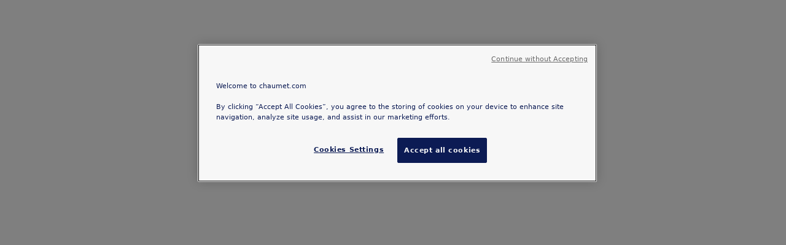

--- FILE ---
content_type: text/html; charset=utf-8
request_url: https://stores.chaumet.com/ar/au
body_size: 16112
content:
<!DOCTYPE html><html lang="ar"><head>
        <script>window.__INITIAL__DATA__ = {"document":{"__":{"alternateLanguageFields":["name","slug"],"entityPageSet":{"plugin":{}},"name":"region","streamId":"directory-region","templateType":"JS"},"_additionalLayoutComponents":["CustomCodeSection"],"_env":{},"_schema":{"@context":"https://schema.org","@type":"Thing","name":"AU","url":"stores.chaumet.com/ar/au"},"_site":{"c_aboutSectionTitle":"ABOUT","c_appointmentCTALabel":"حجز موعد","c_contactSectionTitle":"اتصلوا بالمتجر","c_contactUsIcon":{"height":54,"url":"https://a.mktgcdn.com/p/XrbdoPrdmArHcuXhqCd7mqErA0YBaMp_EwPaKzRavvs/30x54.png","width":30},"c_contactUsText":{"line1":"للاتصال","line2":"بنا"},"c_contactUsURL":"https://www.chaumet.com/ae_ar/contact","c_directoryHeroImage":{"height":4411,"url":"https://a.mktgcdn.com/p/FR4TFl11uQpfHe816Vh8_W2i_L-bBrsSFPPW6jc5cac/6617x4411.jpg","width":6617},"c_directoryMetas":{"metaDescription":"منذ عام 1780 ونحن نبتكر مجوهرات Chaumet \"شوميه\" الاستثنائية في ورشنا استنادًا إلى خبرة تزيد عن قرنين من البراعة الحرفية. تقوم دار Chaumet \"شوميه\" بتصميم ساعات فاخرة من إنتاج صانعي الساعات السويسريين. يضفي الذهب والبلاتينوم والماس والأحجار الكريمة على مجموعات المجوهرات والساعات لدينا مزيجًا رائعًا من الأناقة والرقي. اعثروا على أقرب متجر Chaumet \"شوميه\" لاكتشاف هذه المجوهرات والساعات الاستثنائية.","metaTitle":"جميع متاجر Chaumet \"شوميه\""},"c_directorySectionTextCityLevel":"منذ عام 1780 ونحن نبتكر مجوهرات Chaumet \"شوميه\" الاستثنائية في ورشنا استنادًا إلى خبرة تزيد عن قرنين من البراعة الحرفية. تقوم دار Chaumet \"شوميه\" بتصميم ساعات فاخرة من إنتاج صانعي الساعات السويسريين. يضفي الذهب والبلاتينوم والماس والأحجار الكريمة على مجموعات المجوهرات والساعات لدينا مزيجًا رائعًا من الأناقة والرقي. اعثروا على أقرب متجر Chaumet \"شوميه\" لاكتشاف هذه المجوهرات والساعات الاستثنائية.","c_directorySectionTextCountryLevel":"منذ عام 1780 ونحن نبتكر مجوهرات Chaumet \"شوميه\" الاستثنائية في ورشنا استنادًا إلى خبرة تزيد عن قرنين من البراعة الحرفية. تقوم دار Chaumet \"شوميه\" بتصميم ساعات فاخرة من إنتاج صانعي الساعات السويسريين. يضفي الذهب والبلاتينوم والماس والأحجار الكريمة على مجموعات المجوهرات والساعات لدينا مزيجًا رائعًا من الأناقة والرقي. اعثروا على أقرب متجر Chaumet \"شوميه\" لاكتشاف هذه المجوهرات والساعات الاستثنائية.","c_directorySectionTextTopLevel":"منذ عام 1780 ونحن نبتكر مجوهرات Chaumet \"شوميه\" الاستثنائية في ورشنا استنادًا إلى خبرة تزيد عن قرنين من البراعة الحرفية. تقوم دار Chaumet \"شوميه\" بتصميم ساعات فاخرة من إنتاج صانعي الساعات السويسريين. يضفي الذهب والبلاتينوم والماس والأحجار الكريمة على مجموعات المجوهرات والساعات لدينا مزيجًا رائعًا من الأناقة والرقي. اعثروا على أقرب متجر Chaumet \"شوميه\" لاكتشاف هذه المجوهرات والساعات الاستثنائية.","c_directorySectionTitleCity":"{{numStores}} متاجر Chaumet  \"شوميه\"  في {{city}} || مجوهرات، ساعات، تيجان","c_directorySectionTitleCountryLevel":"{{numStores}} متاجر Chaumet \"شوميه\"  في {{country}} || مجوهرات، ساعات، تيجان","c_directorySectionTitleTopLevel":"جميع متاجر Chaumet \"شوميه\"","c_emailCTALabel":"البريد الإلكتروني","c_facebookURL":"https://www.facebook.com/Chaumet","c_formHeading":"اتصلوا بالمتجر","c_gAID":"GTM-KWPTB69","c_getDirectionsLabel":"احصل على الاتجاهات","c_headerBanner":[{"label":"خدمة البيع عن بعد متوفرة في جميع أنحاء العالم.","link":"https://www.chaumet.com/ae_ar/distance-selling-service"},{"label":"انقر هنا لمزيد من المعلومات.","link":"https://www.chaumet.com/ae_ar/distance-selling-service"}],"c_headerLinks":[{"label":"مجوهرات","link":"https://www.chaumet.com/ae_ar/jewellery"},{"label":"ساعات","link":"https://www.chaumet.com/ae_ar/watches"},{"label":"زفاف","link":"https://www.chaumet.com/ae_ar/bridal"},{"label":"مجوهرات فاخرة","link":"https://www.chaumet.com/ae_ar/high-jewellery"}],"c_headerLogo":{"clickthroughUrl":"https://www.chaumet.com/ae_ar","image":{"height":283,"url":"https://a.mktgcdn.com/p/V99srBScboHwkOKZvtZQRP6EyrIgHT6DHVV40Cc_Klk/575x283.png","width":575}},"c_headerLogoLink":"https://www.chaumet.com/ae_ar","c_headerLogoSmall":{"image":{"height":135,"url":"https://a.mktgcdn.com/p/DTIVxvAtta6qyGqm0PpcPd-C-P2ZILrT7bmfBRWf2MQ/354x135.png","width":354}},"c_informationDropdownLinks":[{"label":"أحكام وشروط البيع","link":"https://www.chaumet.com/ae_ar/general-conditions-of-sale"},{"label":"أحكام قانونية","link":"https://www.chaumet.com/ae_ar/legal-terms"},{"label":"سياسة احترام الحياة الخاصة","link":"https://www.chaumet.com/ae_ar/privacy-policy"},{"label":"التوظيف","link":"https://www.chaumet.com/ae_ar/recruitment"},{"label":"الالتزامات الأخلاقية","link":"https://www.chaumet.com/ae_ar/ethical-commitments"},{"label":"خريطة الموقع","link":"https://www.chaumet.com/ae_ar/sitemap"},{"label":"COOKIES SETTINGS"}],"c_informationDropdownTitle":"معلومات","c_instagramURL":"https://www.instagram.com/chaumetofficial","c_kakaoTalkURL":"http://pf.kakao.com/_BxgxmSK","c_languageDropdownOptionsMap":[{"line1":"ar","line2":"عربي"},{"line1":"en","line2":"English"},{"line1":"fr","line2":"Français"},{"line1":"ja","line2":"日本語"},{"line1":"ko","line2":"한국어"},{"line1":"zh-Hans","line2":"简体中文"},{"line1":"zh-Hant","line2":"繁體中文"}],"c_lineURL":"https://line.me/R/ti/p/%40702byybf","c_linkedinURL":"https://www.linkedin.com/company/chaumet","c_locatorServicesInfo":[{"c_icon":{"alternateText":"Les Acrostiches Jeux de Liens","height":512,"url":"https://a.mktgcdn.com/p/K_Aclbz7OCyW8MXx0kbmZofq9abVOuomWdAXXGGA8F0/512x512.png","width":512},"name":"\"ليزاكروستيش جو دو ليان\"","richTextDescription":"تسمح لك أساور Les Acrostiches Jeux de Liens \"ليزاكروستيش جو دو ليان\"، القابلة للتخصيص بالكامل حسب الرغبة، بتكوين رسالتك الشخصية، وتقدم الدار أبجدية ملونة، حيث يُرمز لكل حرف بالحرف الأول من اسم الحجر باللغة الفرنسية."},{"c_icon":{"alternateText":"Bell","height":15,"url":"https://a.mktgcdn.com/p/-2lc7qSyW1tnXIPaQkUI4G01Jm4BrFdgw0jP0gnhNIY/16x15.png","width":16},"name":"خدمات مابعد البيع"},{"c_icon":{"alternateText":"Engraving Service","height":512,"url":"https://a.mktgcdn.com/p/UTHlkgFIUBTxP_Y-ylgLBu6I0HQDmbUqAM6IG9a0jFw/512x512.png","width":512},"name":"نقش","richTextDescription":"توفر Chaumet \"شوميه\" إمكانية تخصيص قطع معينة من خلال خدمة النقش التي تقدمها."},{"c_icon":{"alternateText":"Crown Your Love","height":512,"url":"https://a.mktgcdn.com/p/__WSaCs64pOgudsEdyl36wkmV-r_SzYe4G6V_pYn0XU/512x512.png","width":512},"name":"ابحث عن خاتم الخطوبة الذي تحلم به","richTextDescription":"هل ترغبون في تتويج حبكم بخاتم خطوبة من Chaumet \"شوميه\" ولكنكم ما زلتم غير متأكدين من نموذج الخاتم الذي ستختارونه أو مقاسه؟ مستشارو المبيعات لدينا في خدمتكم لإرشادكم خلال عملية الشراء الرمزية هذه."}],"c_nearbyStoreCTALabel":"ابحث عن بوتيك آخر","c_newsSectionTitle":"News from Chaumet","c_newsletterCTA":{"label":"الاشتراك","link":"https://www.chaumet.com/ae_ar/newsletter"},"c_newsletterSectionTitle":"الرسائل الإخبارية","c_newsletterText":"أحدث منتجات CHAUMET \"شوميه\"","c_phoneCTALabel":"الهاتف","c_pinterestURL":"https://pinterest.com/chaumet","c_productsSectionTitle":"Products at Chaumet","c_reviewCTALabel":{"label":"ترك التعليق"},"c_searchExperienceAPIKey":"7009e9e473e54baa6a64325ef4739274","c_serviceDropdownLinks":[{"label":"أسئلة و أجوبة","link":"https://www.chaumet.com/ae_ar/faq"},{"label":"الاشتراك في الرسائل الإخبارية","link":"https://www.chaumet.com/ae_ar/newsletter"}],"c_serviceDropdownTitle":"الخدمات","c_servicesTitle":"خدماتنا في المتجر","c_socialSectionTitle":"تابعونا","c_storeLocatorIcon":{"height":45,"url":"https://a.mktgcdn.com/p/P_jIjygdHXMzgBY4t-kdlQDr2cGd-jc5D_bHV6YTCGo/30x45.png","width":30},"c_storeLocatorMetas":{"metaDescription":"منذ عام 1780 ونحن نبتكر مجوهرات Chaumet \"شوميه\" الاستثنائية في ورشنا استنادًا إلى خبرة تزيد عن قرنين من البراعة الحرفية. تقوم دار Chaumet \"شوميه\" بتصميم ساعات فاخرة من إنتاج صانعي الساعات السويسريين. يضفي الذهب والبلاتينوم والماس والأحجار الكريمة على مجموعات المجوهرات والساعات لدينا مزيجًا رائعًا من الأناقة والرقي. اعثروا على أقرب متجر Chaumet \"شوميه\" لاكتشاف هذه المجوهرات والساعات الاستثنائية.","metaTitle":"جميع متاجر Chaumet \"شوميه\""},"c_storeLocatorText":{"line1":"البحث عن","line2":"متجر"},"c_storeLocatorURL":"http://stores.chaumet.com/ar/search","c_storeTypeDisplayNameTranslations":{"field":"c_locationPOSType","translations":[{"optionDisplayNameTranslation":"متجر","optionTextValue":"BOUTIQUE"},{"optionDisplayNameTranslation":"وكيل رسمي","optionTextValue":"RETAILER"}]},"c_subjectOptions":["الاستفسار عن السعر","الاستفسارات عن منتج","خدمة ما بعد البيع","غير ذلك"],"c_subjectPlaceholder":"اختيار موضوع","c_subjectTitle":"موضوع الطلب*","c_twitterURL":"https://twitter.com/Chaumet","c_wechatURL":"https://www.chaumet.cn/cn_zh/news/chaumet-wechat-pop-up-store#","c_weiboURL":"http://www.weibo.com/chaumetparis","c_xiaohongshuURL":"https://www.xiaohongshu.com/user/profile/5f4d243a000000000101c786?xhsshare=CopyLink&appuid=5465e121d6e4a91ffab769dc&apptime=1632289750","c_youtubeURL":"https://www.youtube.com/user/Chaumet","id":"3754224814825126402","meta":{"entityType":{"id":"ce_site","uid":138385},"locale":"ar"},"name":"Site","uid":1003230643},"_yext":{"contentDeliveryAPIDomain":"https://cdn.yextapis.com","managementAPIDomain":"https://api.yext.com","platformDomain":"https://www.yext.com"},"alternateLanguageFields":{"ar":{"name":"AU","slug":"ar/au"},"en":{"name":"AU","slug":"en/au"},"fr":{"name":"AU","slug":"fr/au"},"ja":{"name":"AU","slug":"ja/au"},"ko":{"name":"AU","slug":"ko/au"},"zh-Hans":{"name":"AU","slug":"zh_hans/au"},"zh-Hant":{"name":"AU","slug":"zh_hant/au"}},"businessId":1976191,"c_countryDisplayName":"أستراليا","dm_baseEntityCount":"4","dm_directoryChildren":[{"c_countryDisplayName":"أستراليا","dm_baseEntityCount":"1","dm_directoryChildren":[{"slug":"ar/australia/gold-coast/shop-8-2-elkhorn-avenue-surfers-paradise--8500"}],"name":"Gold Coast","slug":"ar/au/gold-coast"},{"c_countryDisplayName":"أستراليا","dm_baseEntityCount":"1","dm_directoryChildren":[{"slug":"ar/australia/melbourne/chadstone-shopping-centre--temp04"}],"name":"Melbourne","slug":"ar/au/melbourne"},{"c_countryDisplayName":"أستراليا","dm_baseEntityCount":"2","dm_directoryChildren":[{"slug":"ar/australia/sydney/westfield-cbd-shop-3005/6-level-3--1039"},{"slug":"ar/australia/sydney/181-pitt-street--au01"}],"name":"Sydney","slug":"ar/au/sydney"}],"dm_directoryParents":[{"name":"Directory","slug":"ar/index.html"},{"name":"أستراليا","slug":""}],"id":"defaultDirectory_au","locale":"ar","meta":{"entityType":{"id":"ce_country","uid":138414},"locale":"ar"},"name":"AU","siteDomain":"stores.chaumet.com","siteId":59383,"siteInternalHostName":"stores.chaumet.com","slug":"ar/au","uid":1010276978},"__meta":{"manifest":{"bundlePaths":{"city":"assets/server/city.eacc6d86.js","index":"assets/server/index.014692b2.js","region":"assets/server/region.5e44aa78.js","robots":"assets/server/robots.82de88b0.js","root":"assets/server/root.d6f7487d.js","search":"assets/server/search.f8ea773e.js"},"projectFilepaths":{"templatesRoot":"src/templates","distRoot":"dist","hydrationBundleOutputRoot":"dist/hydration_templates","serverBundleOutputRoot":"dist/assets/server","scopedTemplatesPath":"src/templates/stores.chaumet.com"},"bundlerManifest":{"node_modules/@yext/pages/dist/vite-plugin/build/buildStart/rendering/renderer.js":{"file":"assets/renderer/templateRenderer.js","src":"node_modules/@yext/pages/dist/vite-plugin/build/buildStart/rendering/renderer.js","isEntry":true,"imports":["_index-44bdc7b0.js","_picocolors.browser-cc7b1b45.js"]},"src/assets/images/basicChevron.svg":{"file":"assets/static/basicChevron-11acb087.svg","src":"src/assets/images/basicChevron.svg"},"src/assets/images/favicon.ico":{"file":"assets/static/favicon-29441f49.ico","src":"src/assets/images/favicon.ico"},"src/assets/images/listIcon.svg":{"file":"assets/static/listIcon-d98d5adc.svg","src":"src/assets/images/listIcon.svg"},"src/assets/images/mapIcon.svg":{"file":"assets/static/mapIcon-dd84aa37.svg","src":"src/assets/images/mapIcon.svg"},"src/assets/images/arrow.svg":{"file":"assets/static/arrow-38ab9d83.svg","src":"src/assets/images/arrow.svg"},"src/assets/images/headerChevron.svg":{"file":"assets/static/headerChevron-dc8eb916.svg","src":"src/assets/images/headerChevron.svg"},"src/assets/images/Menu.svg":{"file":"assets/static/Menu-c7eaf671.svg","src":"src/assets/images/Menu.svg"},"src/assets/images/closeHeader.svg":{"file":"assets/static/closeHeader-bc3c4c54.svg","src":"src/assets/images/closeHeader.svg"},"src/assets/images/ellipse.svg":{"file":"assets/static/ellipse-a6342db9.svg","src":"src/assets/images/ellipse.svg"},"src/assets/images/info.svg":{"file":"assets/static/info-89f1857e.svg","src":"src/assets/images/info.svg"},"src/assets/images/mapPin.svg":{"file":"assets/static/mapPin-c909c811.svg","src":"src/assets/images/mapPin.svg"},"src/assets/images/calendar.svg":{"file":"assets/static/calendar-24a9356b.svg","src":"src/assets/images/calendar.svg"},"src/assets/images/phone.svg":{"file":"assets/static/phone-668fb2ea.svg","src":"src/assets/images/phone.svg"},"src/assets/images/email.svg":{"file":"assets/static/email-b8766d28.svg","src":"src/assets/images/email.svg"},"src/assets/images/review.svg":{"file":"assets/static/review-93234208.svg","src":"src/assets/images/review.svg"},"src/assets/images/appstore.svg":{"file":"assets/static/appstore-7a9de5f9.svg","src":"src/assets/images/appstore.svg"},"src/assets/images/playstore.svg":{"file":"assets/static/playstore-f2f8181a.svg","src":"src/assets/images/playstore.svg"},"src/assets/images/mailIcon.svg":{"file":"assets/static/mailIcon-6e903781.svg","src":"src/assets/images/mailIcon.svg"},"src/assets/images/instagram.svg":{"file":"assets/static/instagram-a0dd0231.svg","src":"src/assets/images/instagram.svg"},"src/assets/images/facebook.svg":{"file":"assets/static/facebook-190d603c.svg","src":"src/assets/images/facebook.svg"},"src/assets/images/youtube.svg":{"file":"assets/static/youtube-cf7ca441.svg","src":"src/assets/images/youtube.svg"},"src/assets/images/twitter.svg":{"file":"assets/static/twitter-515f85f9.svg","src":"src/assets/images/twitter.svg"},"src/assets/images/wechat.svg":{"file":"assets/static/wechat-18cfc73e.svg","src":"src/assets/images/wechat.svg"},"src/assets/images/line.svg":{"file":"assets/static/line-68f86d41.svg","src":"src/assets/images/line.svg"},"src/assets/images/linkedin.svg":{"file":"assets/static/linkedin-fdc8c2d2.svg","src":"src/assets/images/linkedin.svg"},"src/assets/images/kakaotalk.svg":{"file":"assets/static/kakaotalk-15fdcbe1.svg","src":"src/assets/images/kakaotalk.svg"},"src/assets/images/red.svg":{"file":"assets/static/red-19158cd3.svg","src":"src/assets/images/red.svg"},"src/assets/images/weibo.svg":{"file":"assets/static/weibo-24bc56d9.svg","src":"src/assets/images/weibo.svg"},"src/assets/images/pinterest.svg":{"file":"assets/static/pinterest-51205fb1.svg","src":"src/assets/images/pinterest.svg"},"src/assets/images/footerChevronDown.svg":{"file":"assets/static/footerChevronDown-1520867a.svg","src":"src/assets/images/footerChevronDown.svg"},"src/assets/images/filterOptionSelected.svg":{"file":"assets/static/filterOptionSelected-42adca4f.svg","src":"src/assets/images/filterOptionSelected.svg"},"src/assets/images/filterOption.svg":{"file":"assets/static/filterOption-a31d4795.svg","src":"src/assets/images/filterOption.svg"},"src/assets/images/search.svg":{"file":"assets/static/search-ec8ac2b4.svg","src":"src/assets/images/search.svg"},"src/assets/images/locatorFilter.svg":{"file":"assets/static/locatorFilter-27622cad.svg","src":"src/assets/images/locatorFilter.svg"},"src/assets/images/close.svg":{"file":"assets/static/close-342f5d15.svg","src":"src/assets/images/close.svg"},"src/assets/fonts/HelveticaNeueLTStd-Ex.otf":{"file":"assets/static/HelveticaNeueLTStd-Ex-f593e89c.otf","src":"src/assets/fonts/HelveticaNeueLTStd-Ex.otf"},"src/assets/fonts/HelveticaNeueLTStd-LtEx.woff":{"file":"assets/static/HelveticaNeueLTStd-LtEx-69585bdb.woff","src":"src/assets/fonts/HelveticaNeueLTStd-LtEx.woff"},"src/assets/fonts/librebaskerville.woff":{"file":"assets/static/librebaskerville-03a97ca4.woff","src":"src/assets/fonts/librebaskerville.woff"},"src/assets/images/dropdown.svg":{"file":"assets/static/dropdown-9d6a125c.svg","src":"src/assets/images/dropdown.svg"},"src/assets/fonts/HelveticaNeueLTStd-LtEx.woff2":{"file":"assets/static/HelveticaNeueLTStd-LtEx-6f559bf1.woff2","src":"src/assets/fonts/HelveticaNeueLTStd-LtEx.woff2"},"src/assets/images/closeFilters.svg":{"file":"assets/static/closeFilters-6b127702.svg","src":"src/assets/images/closeFilters.svg"},"src/templates/stores.chaumet.com/city.tsx":{"file":"assets/server/city.eacc6d86.js","src":"src/templates/stores.chaumet.com/city.tsx","isEntry":true,"imports":["_index-44bdc7b0.js","_basicChevron-8934e427.js","_DirectoryCard-28ea5b2f.js","_Directory-b0768ddc.js","_index-DicV8uUd-be2a644c.js"]},"dist/hydration_templates/city.tsx":{"file":"assets/hydrate/city.ee638c24.js","src":"dist/hydration_templates/city.tsx","isEntry":true,"imports":["_basicChevron-8934e427.js","src/templates/stores.chaumet.com/city.tsx","_index-44bdc7b0.js","_DirectoryCard-28ea5b2f.js","_index-DicV8uUd-be2a644c.js","_Directory-b0768ddc.js"]},"src/templates/stores.chaumet.com/index.tsx":{"file":"assets/server/index.014692b2.js","src":"src/templates/stores.chaumet.com/index.tsx","isEntry":true,"imports":["_basicChevron-8934e427.js","_index-44bdc7b0.js","_index-DicV8uUd-be2a644c.js","_Gallery-94c8674f.js","_DirectoryCard-28ea5b2f.js","_picocolors.browser-cc7b1b45.js"],"dynamicImports":["_basicChevron-8934e427.js"],"css":["assets/static/index-7097c3fa.css"],"assets":["assets/static/info-89f1857e.svg","assets/static/mapPin-c909c811.svg","assets/static/calendar-24a9356b.svg","assets/static/phone-668fb2ea.svg","assets/static/email-b8766d28.svg","assets/static/review-93234208.svg"]},"dist/hydration_templates/index.tsx":{"file":"assets/hydrate/index.932fe82a.js","src":"dist/hydration_templates/index.tsx","isEntry":true,"imports":["_basicChevron-8934e427.js","src/templates/stores.chaumet.com/index.tsx","_index-44bdc7b0.js","_index-DicV8uUd-be2a644c.js","_Gallery-94c8674f.js","_picocolors.browser-cc7b1b45.js","_DirectoryCard-28ea5b2f.js"]},"src/templates/stores.chaumet.com/region.tsx":{"file":"assets/server/region.5e44aa78.js","src":"src/templates/stores.chaumet.com/region.tsx","isEntry":true,"imports":["_index-44bdc7b0.js","_basicChevron-8934e427.js","_DirectoryList-45c6c125.js","_Directory-b0768ddc.js"]},"dist/hydration_templates/region.tsx":{"file":"assets/hydrate/region.d608090e.js","src":"dist/hydration_templates/region.tsx","isEntry":true,"imports":["_basicChevron-8934e427.js","src/templates/stores.chaumet.com/region.tsx","_index-44bdc7b0.js","_DirectoryList-45c6c125.js","_Directory-b0768ddc.js"]},"src/templates/stores.chaumet.com/robots.ts":{"file":"assets/server/robots.82de88b0.js","src":"src/templates/stores.chaumet.com/robots.ts","isEntry":true},"src/templates/stores.chaumet.com/root.tsx":{"file":"assets/server/root.d6f7487d.js","src":"src/templates/stores.chaumet.com/root.tsx","isEntry":true,"imports":["_index-44bdc7b0.js","_basicChevron-8934e427.js","_DirectoryList-45c6c125.js","_Directory-b0768ddc.js"]},"dist/hydration_templates/root.tsx":{"file":"assets/hydrate/root.001ddd31.js","src":"dist/hydration_templates/root.tsx","isEntry":true,"imports":["_basicChevron-8934e427.js","src/templates/stores.chaumet.com/root.tsx","_index-44bdc7b0.js","_DirectoryList-45c6c125.js","_Directory-b0768ddc.js"]},"src/templates/stores.chaumet.com/search.tsx":{"file":"assets/server/search.f8ea773e.js","src":"src/templates/stores.chaumet.com/search.tsx","isEntry":true,"imports":["_basicChevron-8934e427.js","_index-44bdc7b0.js","_Gallery-94c8674f.js","_index-DicV8uUd-be2a644c.js","_picocolors.browser-cc7b1b45.js"],"css":["assets/static/search-1b9f63d6.css"],"assets":["assets/static/search-ec8ac2b4.svg","assets/static/closeFilters-6b127702.svg","assets/static/locatorFilter-27622cad.svg","assets/static/listIcon-d98d5adc.svg","assets/static/mapIcon-dd84aa37.svg","assets/static/filterOption-a31d4795.svg","assets/static/filterOptionSelected-42adca4f.svg"]},"dist/hydration_templates/search.tsx":{"file":"assets/hydrate/search.e07487e0.js","src":"dist/hydration_templates/search.tsx","isEntry":true,"imports":["_basicChevron-8934e427.js","src/templates/stores.chaumet.com/search.tsx","_index-44bdc7b0.js","_Gallery-94c8674f.js","_picocolors.browser-cc7b1b45.js","_index-DicV8uUd-be2a644c.js"]},"_index-44bdc7b0.js":{"file":"assets/static/index-44bdc7b0.js"},"_picocolors.browser-cc7b1b45.js":{"file":"assets/static/picocolors.browser-cc7b1b45.js"},"_basicChevron-8934e427.js":{"file":"assets/static/basicChevron-8934e427.js","isDynamicEntry":true,"imports":["_index-44bdc7b0.js"],"dynamicImports":["i18n/locales/ar/translation.json","i18n/locales/en/translation.json","i18n/locales/fr/translation.json","i18n/locales/ja/translation.json","i18n/locales/ko/translation.json","i18n/locales/zh-Hans/translation.json","i18n/locales/zh-Hant/translation.json"],"css":["assets/static/basicChevron-dadb0987.css"],"assets":["assets/static/favicon-29441f49.ico","assets/static/headerChevron-dc8eb916.svg","assets/static/Menu-c7eaf671.svg","assets/static/closeHeader-bc3c4c54.svg","assets/static/mailIcon-6e903781.svg","assets/static/instagram-a0dd0231.svg","assets/static/facebook-190d603c.svg","assets/static/youtube-cf7ca441.svg","assets/static/twitter-515f85f9.svg","assets/static/wechat-18cfc73e.svg","assets/static/line-68f86d41.svg","assets/static/linkedin-fdc8c2d2.svg","assets/static/kakaotalk-15fdcbe1.svg","assets/static/red-19158cd3.svg","assets/static/weibo-24bc56d9.svg","assets/static/pinterest-51205fb1.svg","assets/static/footerChevronDown-1520867a.svg","assets/static/basicChevron-11acb087.svg","assets/static/HelveticaNeueLTStd-Ex-f593e89c.otf","assets/static/HelveticaNeueLTStd-LtEx-69585bdb.woff","assets/static/HelveticaNeueLTStd-LtEx-6f559bf1.woff2","assets/static/librebaskerville-03a97ca4.woff","assets/static/dropdown-9d6a125c.svg"]},"_DirectoryCard-28ea5b2f.js":{"file":"assets/static/DirectoryCard-28ea5b2f.js","imports":["_index-DicV8uUd-be2a644c.js","_basicChevron-8934e427.js","_index-44bdc7b0.js"]},"_index-DicV8uUd-be2a644c.js":{"file":"assets/static/index-DicV8uUd-be2a644c.js","imports":["_index-44bdc7b0.js","_basicChevron-8934e427.js"],"dynamicImports":["node_modules/@yext/pages-components/dist/debugger-BlhKWqi8.js"]},"_Directory-b0768ddc.js":{"file":"assets/static/Directory-b0768ddc.js","imports":["_basicChevron-8934e427.js","_index-44bdc7b0.js"],"css":["assets/static/Directory-e9ec5687.css"]},"_Gallery-94c8674f.js":{"file":"assets/static/Gallery-94c8674f.js","imports":["_basicChevron-8934e427.js","_index-44bdc7b0.js","_picocolors.browser-cc7b1b45.js"],"css":["assets/static/Gallery-f3b8ec13.css"],"assets":["assets/static/arrow-38ab9d83.svg","assets/static/close-342f5d15.svg"]},"_DirectoryList-45c6c125.js":{"file":"assets/static/DirectoryList-45c6c125.js","imports":["_basicChevron-8934e427.js","_index-44bdc7b0.js","_Directory-b0768ddc.js"]},"i18n/locales/ar/translation.json":{"file":"assets/static/translation-5236f455.js","src":"i18n/locales/ar/translation.json","isDynamicEntry":true},"i18n/locales/en/translation.json":{"file":"assets/static/translation-6d3f7072.js","src":"i18n/locales/en/translation.json","isDynamicEntry":true},"i18n/locales/fr/translation.json":{"file":"assets/static/translation-5b8d5b9f.js","src":"i18n/locales/fr/translation.json","isDynamicEntry":true},"i18n/locales/ja/translation.json":{"file":"assets/static/translation-8726e3fa.js","src":"i18n/locales/ja/translation.json","isDynamicEntry":true},"i18n/locales/ko/translation.json":{"file":"assets/static/translation-5c5806f6.js","src":"i18n/locales/ko/translation.json","isDynamicEntry":true},"i18n/locales/zh-Hans/translation.json":{"file":"assets/static/translation-a207151b.js","src":"i18n/locales/zh-Hans/translation.json","isDynamicEntry":true},"i18n/locales/zh-Hant/translation.json":{"file":"assets/static/translation-6180c45d.js","src":"i18n/locales/zh-Hant/translation.json","isDynamicEntry":true},"node_modules/@yext/pages-components/dist/debugger-BlhKWqi8.js":{"file":"assets/static/debugger-BlhKWqi8-3d0739c2.js","src":"node_modules/@yext/pages-components/dist/debugger-BlhKWqi8.js","isDynamicEntry":true,"imports":["_index-DicV8uUd-be2a644c.js","_index-44bdc7b0.js","_basicChevron-8934e427.js"]},"Directory.css":{"file":"assets/static/Directory-e9ec5687.css","src":"Directory.css"},"Gallery.css":{"file":"assets/static/Gallery-f3b8ec13.css","src":"Gallery.css"},"src/templates/stores.chaumet.com/index.css":{"file":"assets/static/index-7097c3fa.css","src":"src/templates/stores.chaumet.com/index.css"},"src/templates/stores.chaumet.com/search.css":{"file":"assets/static/search-1b9f63d6.css","src":"src/templates/stores.chaumet.com/search.css"},"basicChevron.css":{"file":"assets/static/basicChevron-dadb0987.css","src":"basicChevron.css"}}}},"translations":{"ar":{"translation":{"Taiwan Region":"منطقة تايوان","City, State/Provice, Zip or City &amp; Country":"المدينة، الولاية/ الإقليم، الرمز البريدي أو المدينة والدولة","Go":"الانتقال","Retailer":"الوكيل الرسمي","Boutique":"المتجر","Opens at":"يفتح في تمام","Go to store page":"صفحة المتجر","List":"القائمة","Map":"الخريطة","All Chaumet Boutiques":"جميع متاجر Chaumet \"شوميه\"","Locator":"محدد المواقع","Locations":"متاجر","to {XXX}":"إلى {XXX}","{DISTANCE} {SEARCH_QUERY}":"{DISTANCE} {SEARCH_QUERY}","Telephone":"الهاتف","Open until":"مفتوح حتى","Today's Hours":"ساعات اليوم","Address":"العنوان","Main navigation menu":"قائمة التصفح الرئيسية","Close mobile menu":"إغلاق قائمة الهاتف المحمول","Link to main website":"رابط بالموقع الإلكتروني الرئيسي","Open mobile menu":"فتح قائمة الهاتف المحمول","Call":"اتصال","Directions":"الاتجاهات","{CTA_TEXT}":"{CTA_TEXT}","Location":"متجر","Find an {FINAL_RESULT_TYPE}":"البحث عن {FINAL_RESULT_TYPE}","Find a {FINAL_RESULT_TYPE}":"البحث عن {FINAL_RESULT_TYPE}","Search by City and State or Zip Code":"البحث بالمدينة والولاية أو الرمز البريدي","browse our directory.":"تصفح الدليل الخاص بنا.","Use our locator to find a{XXX_1} {XXX_2} near you or {BROWSE_DIRECTORY}":"استخدام محدد المواقع للبحث عن {XXX_1} {XXX_2} بجواركم أو {BROWSE_DIRECTORY}","e.g., Chicago, IL":"على سبيل المثال، شيكاغو، إلينوي","{START_SPAN}Submit a search.{END_SPAN}":"{START_SPAN}إرسال البحث.{END_SPAN}","Geolocate.":"تحديد الموقع الجغرافي","Display filters.":"عرض الخيارات.","Filters":"تحديد الخيارات","Close filters":"إغلاق الخيارات","Reset":"إعادة الضبط","Apply":"تطبيق","1 {XXX} near \"{SEARCH_QUERY}\"":"1 {XXX} بجوار \"{SEARCH_QUERY}\"","{XXX_1} {XXX_2} near \"{SEARCH_QUERY}\"":"{XXX_1} {XXX_2} بجوار \"{SEARCH_QUERY}\"","1 {XXX} matching \"{SEARCH_QUERY}\"":"1 {XXX} مطابقة \"{SEARCH_QUERY}\"","{RESULT_NUM} {XXX} matching \"{SEARCH_QUERY}\"":"{RESULT_NUM} {XXX} مطابقة \"{SEARCH_QUERY}\""," satisfying the selected filters":" تتوافق مع الخيارات المحددة","{XXX}":"{XXX}","Sorry, there are no {RESULT_TYPE_PLURAL} near \"{SEARCH_QUERY}\"{FILTERS_TEXT}. Please modify your search and try again or {BROWSE_DIRECTORY}":"عذرًا، لا يوجد {RESULT_TYPE_PLURAL} بجوار \"{SEARCH_QUERY}\"{FILTERS_TEXT}. يُرجى تعديل البحث والمحاولة مجددًا أو {BROWSE_DIRECTORY}","Please enter a search location or {BROWSE_DIRECTORY}":"يُرجى إدخال موقع البحث أو {BROWSE_DIRECTORY}","Select a Category":"اختيار فئة","Find a Location":"البحث عن متجر","phone":"الهاتف","Visit Store Website":"تفضلوا بزيارة الموقع الإلكتروني للمتجر","to":"من أجل","Read More":"قراءة المزيد","Click to expand this description and continue reading":"يُرجى النقر للتكبير والاستمرار في القراءة","Read Less":"عرض موجز","Click to collapse this description":"يُرجى النقر للتصغير","Store Hours:":"ساعات عمل المتجر:","Open 24 hours":"مفتوح 24 ساعة","Closed":"مغلق","Day of the Week":"يوم عمل","Hours":"ساعات","Open until midnight":"مفتوح حتى منتصف الليل","Closed at":"مغلق في","Open Today":"مفتوح اليوم","Monday":"الاثنين","Tuesday":"الثلاثاء","Wednesday":"الأربعاء","Thursday":"الخميس","Friday":"الجمعة","Saturday":"السبت","Sunday":"الأحد","All Day":"طوال اليوم","Closed Today":"مغلق اليوم","All Week":"طوال الأسبوع","Get Directions":"الحصول على الاتجاهات","Map of {ADDRESS_1} in {CITY}":"خريطة {ADDRESS_1} في {CITY}","close":"إغلاق","Rate Your Experience":"تقييم التجربة","All fields required":"جميع الحقول مطلوبة","Edit Your Review":"تحرير الرأي الخاص بكم","Rating":"تقييم","I agree to allow the business to feature my first name, last initial and my feedback on the business’s website, promotional materials, or any other media for advertising and promotional purposes.":"أوافق على السماح للشركة بإبراز اسمي الأول، والحرف الأول من اسمي الأخير، وتعليقاتي على الموقع الإلكتروني للشركة أو المواد الترويجية أو أي وسائط أخرى لأغراض الدعاية والترويج.","There will be a delay between your submission and the public display of your review online.":"سوف يكون هناك تأخير فيما بين إرسال الرأي وعرضه على الإنترنت.","Submit a Review":"إرسال الرأي","Update Review":"تحديث الرأي","We will not sell your information without your consent. You can review our privacy policy":"لن نبيع بياناتكم دون موافقتكم. يمكنكم مراجعة سياسة الخصوصية الخاصة بنا","here":"هنا","Recent Reviews":"الآراء الأخيرة","(Based on {TOTAL} Reviews)":"(بناءً على {TOTAL} آراء)","Displaying recent review":"عرض الرأي الأخير","Displaying reviews 1 - {MAX_REVIEWS_TODISPLAY} out of the {XXX} most recent":"عرض الآراء 1 - {MAX_REVIEWS_TODISPLAY} من أحدث {XXX}","Previous":"السابق","Next":"التالي","Total Reviews":"مجموع الآراء","Page loading image":"صورة تحميل الصفحة","View this video on YouTube":"مشاهدة الفيديو على YouTube","Select Brands:":"اختاروا الماركات:","Main Number":"الرقم الرئيسي","Alternate Number":"الرقم البديل","Mobile":"الهاتف المحمول","Fax Number":"رقم الفاكس","TTY":"جهاز TTY","Toll Free Number":"الرقم المجاني","Follow us on Twitter":"تابعونا على تويتر","City, State/Province, Zip or City &amp; Country":"المدينة، الولاية/ الإقليم، الرمز البريدي أو المدينة والدولة","Visit us on":"تفضلوا بزيارتنا في","Follow":"تابعونا","Get a Ride With Uber":"احصلوا على جولة مع Uber","{LOCATION_COUNT_2} Chaumet Boutique in {COUNTRY_NAME}_0":"{LOCATION_COUNT_2} متاجر Chaumet \"شوميه\" في {COUNTRY_NAME}","{LOCATION_COUNT_2} Chaumet Boutique in {COUNTRY_NAME}_1":"{LOCATION_COUNT_2} متاجر Chaumet \"شوميه\" في {COUNTRY_NAME}","{LOCATION_COUNT_2} Chaumet Boutique in {COUNTRY_NAME}_2":"{LOCATION_COUNT_2} متاجر Chaumet \"شوميه\" في {COUNTRY_NAME}","{LOCATION_COUNT_2} Chaumet Boutique in {COUNTRY_NAME}_3":"{LOCATION_COUNT_2} متاجر Chaumet \"شوميه\" في {COUNTRY_NAME}","{LOCATION_COUNT_2} Chaumet Boutique in {COUNTRY_NAME}_4":"{LOCATION_COUNT_2} متاجر Chaumet \"شوميه\" في {COUNTRY_NAME}","{LOCATION_COUNT_2} Chaumet Boutique in {COUNTRY_NAME}_5":"{LOCATION_COUNT_2} متاجر Chaumet \"شوميه\" في {COUNTRY_NAME}","Since 1780, Chaumet exceptional jewellery is created in our workshops thanks to more than two centuries of craftsmanship. The Maison Chaumet also designs precious watches, made by Swiss watchmakers. Gold, platinum, diamond and precious stones bestow upon our collections of jewellery and watches, a subtle mix of elegance and refinement. Find easily the nearest Chaumet boutique to discover these jewels and exceptionnal watches.":"منذ عام 1780 ونحن نبتكر مجوهرات Chaumet \"شوميه\" الاستثنائية في ورشنا استنادًا إلى خبرة تزيد عن قرنين من البراعة الحرفية. تقوم دار Chaumet \"شوميه\" بتصميم ساعات فاخرة من إنتاج صانعي الساعات السويسريين. يضفي الذهب والبلاتينوم والماس والأحجار الكريمة على مجموعات المجوهرات والساعات لدينا مزيجًا رائعًا من الأناقة والرقي. اعثروا على أقرب متجر Chaumet \"شوميه\" لاكتشاف هذه المجوهرات والساعات الاستثنائية.","All Chaumet Stores | Jewellery, Watches, Tiaras":"كافة متاجر Chaumet \"شوميه\" | مجوهرات، وساعات، وتيجان","Chaumet Stores in {COUNTRY} | Jewellery, Watches, Tiaras":"متاجر Chaumet \"شوميه\" في {COUNTRY} | مجوهرات، وساعات، وتيجان","Chaumet Stores in {CITY} | Jewellery, Watches, Tiaras":"متاجر Chaumet \"شوميه\" في {CITY} | مجوهرات، وساعات، وتيجان","Browse all Chaumet stores to find or service your high jewellery, rings, wedding bands, necklaces, pendants, earrings, tiaras and watches.":"تصفحوا كافة متاجر Chaumet \"شوميه\" للعثور على المجوهرات، والخواتم، وخواتم الزفاف، والعقود، والقلائد، والأقراط، والتيجان، والساعات الراقية، وصيانتها.","Browse all Chaumet stores in {COUNTRY} to find or service your high jewellery, rings, wedding bands, necklaces, pendants, earrings, tiaras and watches.":"تصفحوا كافة متاجر Chaumet \"شوميه\" في {COUNTRY} للعثور على المجوهرات، والخواتم، وخواتم الزفاف، والعقود، والقلائد، والأقراط، والتيجان، والساعات الراقية، وصيانتها.","Browse all Chaumet stores in {CITY} to find or service your high jewellery, rings, wedding bands, necklaces, pendants, earrings, tiaras and watches.":"تصفحوا كافة متاجر Chaumet \"شوميه\" في {CITY} للعثور على المجوهرات، والخواتم، وخواتم الزفاف، والعقود، والقلائد، والأقراط، والتيجان، والساعات الراقية، وصيانتها.","{LOCATION_COUNT_2} Chaumet Boutique in {CITY}_0":"{LOCATION_COUNT_2} متاجر Chaumet \"شوميه\" في {CITY}","{LOCATION_COUNT_2} Chaumet Boutique in {CITY}_1":"{LOCATION_COUNT_2} متاجر Chaumet \"شوميه\" في {CITY}","{LOCATION_COUNT_2} Chaumet Boutique in {CITY}_2":"{LOCATION_COUNT_2} متاجر Chaumet \"شوميه\" في {CITY}","{LOCATION_COUNT_2} Chaumet Boutique in {CITY}_3":"{LOCATION_COUNT_2} متاجر Chaumet \"شوميه\" في {CITY}","{LOCATION_COUNT_2} Chaumet Boutique in {CITY}_4":"{LOCATION_COUNT_2} متاجر Chaumet \"شوميه\" في {CITY}","{LOCATION_COUNT_2} Chaumet Boutique in {CITY}_5":"{LOCATION_COUNT_2} متاجر Chaumet \"شوميه\" في {CITY}","{NAME}: Jewellery, Watches, Tiaras at {ADDRESS_1}":"{NAME}: المجوهرات، والساعات، والتيجان في {ADDRESS_1}","Visit your local {NAME} at {ADDRESS_1} in {CITY} to find or service your high jewellery, rings, wedding bands, necklaces, pendants, earrings, tiaras and watches.":"تفضلوا بزيارة المتجر المحلي {NAME} في {ADDRESS_1} بمدينة {CITY} للعثور على المجوهرات، والخواتم، وخواتم الزفاف، والعقود، والقلائد، والأقراط، والتيجان، والساعات الراقية، وصيانتها.","About {LOCATION_NAME}":"نبذة عن {LOCATION_NAME}","News from Chaumet":"أخبار من Chaumet \"شوميه\"","Featured Products at {LOCATION_NAME}":"أبرز المنتجات {LOCATION_NAME}","Nearby Chaumet Boutiques":"متاجر Chaumet \"شوميه\" القريبة","Payment Methods":"طرق الدفع","Languages Spoken":"اللغات التي يتم التحدث بها","Services and Amenities":"الخدمات والتسهيلات","Contact the Boutique":"اتصلوا بالمتجر","Send":"إرسال","Choose a subject":"اختيار موضوع","Make an appointment":"حجز موعد","Price enquiries":"الاستفسار عن السعر","Enquiries about a creation":"الاستفسارات عن منتج","After-sales service":"خدمة ما بعد البيع","Other":"غير ذلك","Subject of your Demand*":"موضوع الطلب*","Title":"العنوان","Miss":"الآنسة","Mrs.":"السيّدة","Mr.":"السيّد","First Name*":"الاسم","Last Name*":"اسم العائلة","Email Address*":"عنوان البريد الإلكتروني*","Click to select region code":"يُرجى النقر لتحديد رمز المنطقة","Country/Region Code":"البلد/ المنطقة","Zip Code":"الرمز البريدي","City":"المدينة","Message":"الرسالة","*mandatory fields":"*حقول إلزامية","Mandatory field not set":"حقل إلزامي لم يتم تعيينه","Thank you":"شكرًا لكم","Dear Madam, Dear Sir,{START_BREAK}{START_BREAK}Thank you for contacting Chaumet. We have received your enquiry, which shall be dealt with as soon as possible. A Chaumet representative will be in touch shortly via your provided contact details.":"عزيزتي السيدة، عزيزي السيد،{START_BREAK}{START_BREAK}شكرًا على اتصالكم بمتجر Chaumet \"شوميه\". تلقينا استفساركم وسيتم التعامل معه في أقرب وقت ممكن. سيتواصل معكم أحد ممثلي Chaumet \"شوميه\" قريبًا من خلال معلومات الاتصال المقدمة.","Contact Details":"معلومات الاتصال","telephone":"الهاتف","Boutique Hours":"ساعات عمل المتجر","Find the nearest Chaumet near you | Jewellery, Watches, Tiaras":"البحث عن أقرب متجر Chaumet \"شوميه\" بجواركم | مجوهرات، وساعات، وتيجان","Search by City, Zip Code, Region, or Country":"البحث بالمدينة والولاية أو الرمز البريدي","Search by Name":"البحث بالاسم","Find a Boutique":"البحث عن متجر","Paris, France":"باريس، فرنسا","Search Chaumet stores to to find or service your high jewellery, rings, wedding bands, necklaces, pendants, earrings, tiaras and watches.":"البحث في متاجر Chaumet \"شوميه\" للعثور على المجوهرات، والخواتم، وخواتم الزفاف، والعقود، والقلائد، والأقراط، والتيجان، والساعات الراقية، وصيانتها.","location":"متاجر","locations":"متاجر","Boutiques":"المتاجر","Retailers":"الوكلاء الرسميون","Store Directory":"دليل المتاجر","Sorry, we could not find any stores within {SEARCH_RADIUS} miles of \"{PRETTY_QUERY}\". Please refine your search or browse the {DIRECTORY_LINK}.":"نأسف، لم يمكننا العثور على أي متجر داخل نطاق {SEARCH_RADIUS} ميل من \"{PRETTY_QUERY}\". يُرجى تعديل البحث أو تصفح {DIRECTORY_LINK}.","Please search by city and state or zip code, or browse the {DIRECTORY_LINK}.":"يُرجى البحث بالمدينة والولاية أو الرمز البريدي، أو تصفح {DIRECTORY_LINK}.","Find a Location Near You":"البحث عن متجرقريب منكم","1 store near \"{SEARCH_QUERY}\"_0":"{RESULT_COUNT_2} متاجر بجوار \"{SEARCH_QUERY}\"","1 store near \"{SEARCH_QUERY}\"_1":"{RESULT_COUNT_2} متاجر بجوار \"{SEARCH_QUERY}\"","1 store near \"{SEARCH_QUERY}\"_2":"{RESULT_COUNT_2} متاجر بجوار \"{SEARCH_QUERY}\"","1 store near \"{SEARCH_QUERY}\"_3":"{RESULT_COUNT_2} متاجر بجوار \"{SEARCH_QUERY}\"","1 store near \"{SEARCH_QUERY}\"_4":"{RESULT_COUNT_2} متاجر بجوار \"{SEARCH_QUERY}\"","1 store near \"{SEARCH_QUERY}\"_5":"{RESULT_COUNT_2} متاجر بجوار \"{SEARCH_QUERY}\"","Site Map | {SITE_DOMAIN}":"خريطة الموقع | {SITE_DOMAIN}","TODO":"تودو","404 - Page not found":"خطأ 404"}}},"path":"ar/au","relativePrefixToRoot":"../"}</script>
        <link rel="stylesheet" href="../assets/static/basicChevron-dadb0987.css"/>
<link rel="stylesheet" href="../assets/static/Directory-e9ec5687.css"/>
        <title>جميع متاجر Chaumet &#34;شوميه&#34;</title>
    <meta charset="UTF-8"/>
    <meta name="viewport" content="width=device-width, initial-scale=1, maximum-scale=5"/>
    <meta name="description" content="منذ عام 1780 ونحن نبتكر مجوهرات Chaumet " شوميه"="" الاستثنائية="" في="" ورشنا="" استنادًا="" إلى="" خبرة="" تزيد="" عن="" قرنين="" من="" البراعة="" الحرفية.="" تقوم="" دار="" chaumet="" "شوميه"="" بتصميم="" ساعات="" فاخرة="" من="" إنتاج="" صانعي="" الساعات="" السويسريين.="" يضفي="" الذهب="" والبلاتينوم="" والماس="" والأحجار="" الكريمة="" على="" مجموعات="" المجوهرات="" والساعات="" لدينا="" مزيجًا="" رائعًا="" من="" الأناقة="" والرقي.="" اعثروا="" على="" أقرب="" متجر="" chaumet="" "شوميه"="" لاكتشاف="" هذه="" المجوهرات="" والساعات="" الاستثنائية."=""/>
<meta property="og:title" content="جميع متاجر Chaumet " شوميه""=""/>
<meta property="og:description" content="منذ عام 1780 ونحن نبتكر مجوهرات Chaumet " شوميه"="" الاستثنائية="" في="" ورشنا="" استنادًا="" إلى="" خبرة="" تزيد="" عن="" قرنين="" من="" البراعة="" الحرفية.="" تقوم="" دار="" chaumet="" "شوميه"="" بتصميم="" ساعات="" فاخرة="" من="" إنتاج="" صانعي="" الساعات="" السويسريين.="" يضفي="" الذهب="" والبلاتينوم="" والماس="" والأحجار="" الكريمة="" على="" مجموعات="" المجوهرات="" والساعات="" لدينا="" مزيجًا="" رائعًا="" من="" الأناقة="" والرقي.="" اعثروا="" على="" أقرب="" متجر="" chaumet="" "شوميه"="" لاكتشاف="" هذه="" المجوهرات="" والساعات="" الاستثنائية."=""/>
<meta property="og:url" content="https://stores.chaumet.com/ar/au"/>
<link rel="canonical" href="https://stores.chaumet.com/ar/au"/>
<link rel="shortcut icon" type="image/ico" href="/assets/static/favicon-29441f49.ico"/>
<meta http-equiv="X-UA-Compatible" content="IE=edge"/>
<link rel="dns-prefetch" href="//www.yext-pixel.com"/>
<link rel="dns-prefetch" href="//a.cdnmktg.com"/>
<link rel="dns-prefetch" href="//a.mktgcdn.com"/>
<link rel="dns-prefetch" href="//dynl.mktgcdn.com"/>
<link rel="dns-prefetch" href="//dynm.mktgcdn.com"/>
<link rel="dns-prefetch" href="//www.google-analytics.com"/>
<meta name="format-detection" content="telephone=no"/>
<meta property="og:type" content="website"/>
<meta property="twitter:card" content="summary"/>
<meta name="google-site-verification" content="emv7QW6-t53ktd32ZXlhzYIts-v5oJiIdP7NnON4tFE"/>
<link rel="alternate" hreflang="en" href="https://stores.chaumet.com/en/au"/>
<link rel="alternate" hreflang="fr" href="https://stores.chaumet.com/fr/au"/>
<link rel="alternate" hreflang="ja" href="https://stores.chaumet.com/ja/au"/>
<link rel="alternate" hreflang="ko" href="https://stores.chaumet.com/ko/au"/>
<link rel="alternate" hreflang="zh-Hans" href="https://stores.chaumet.com/zh_hans/au"/>
<link rel="alternate" hreflang="zh-Hant" href="https://stores.chaumet.com/zh_hant/au"/>
    <script>window.dataLayer = window.dataLayer || [];</script>
<script>window.yextAnalyticsEnabled=false;window.enableYextAnalytics=()=>{window.yextAnalyticsEnabled=true}</script>
    <script>
      (function () {
          var fs = document.createElement("script");
          fs.setAttribute("src", "https://cdn.facil-iti.app/tags/faciliti-tag.min.js");
          fs.dataset.applicationIdentifier = "0efd4360-0008-11ec-9e5c-cd6c16114efc";
          document.head.appendChild(fs);
      }());
    </script>
    <!-- Google Tag Manager -->
    <script>(function(w,d,s,l,i){w[l]=w[l]||[];w[l].push({'gtm.start':
    new Date().getTime(),event:'gtm.js'});var f=d.getElementsByTagName(s)[0],
    j=d.createElement(s),dl=l!='dataLayer'?'&l='+l:'';j.async=true;j.src=
    'https://www.googletagmanager.com/gtm.js?id='+i+dl;f.parentNode.insertBefore(j,f);
    })(window,document,'script','dataLayer','GTM-KWPTB69');</script>
    <!-- End Google Tag Manager -->
    <script>var IS_PRODUCTION = true;var PRODUCTION_DOMAINS = JSON.parse("{\"primary\":\"stores.chaumet.com\",\"aliases\":[]}");</script></head>
    <body>
        <div id="reactele"><div dir="rtl"><header class="Header relative pb-[145px] js-header"><div class="fixed z-[7] sm:z-[11] bg-white w-[100vw] px-[25px] sm:px-[40px] py-[20px] flex flex-col justify-start md:justify-between items-center"><div class="Header-topLinks inline-block text-center w-full pb-[14px]"><div class="carousel"><div class="horizontalSlider___281Ls carousel__slider carousel__slider--horizontal" aria-live="polite" aria-label="slider" tabindex="0" role="listbox"><div class="carousel__slider-tray-wrapper carousel__slider-tray-wrap--horizontal"><div class="sliderTray___-vHFQ fade-slider-animation carousel__slider-tray carousel__slider-tray--horizontal" style="display:flex;align-items:stretch;width:200%;transform:translateX(0%) translateX(0px);flex-direction:row"><div tabindex="0" aria-selected="true" aria-label="slide" role="option" class="slide___3-Nqo slideHorizontal___1NzNV carousel__slide carousel__slide--visible fade-slide-animation" style="width:50%;padding-bottom:unset;height:unset"><div class="slideInner___2mfX9 carousel__inner-slide" style="position:unset"><a class="Link Link--primary inline text-center text-[12px] leading-[12.5px] text-blue-1 font-light pl-[4px] text-[15.5px]" href="https://www.chaumet.com/ae_ar/distance-selling-service">خدمة البيع عن بعد متوفرة في جميع أنحاء العالم.</a></div></div><div tabindex="-1" aria-selected="false" aria-label="slide" role="option" class="slide___3-Nqo slideHorizontal___1NzNV carousel__slide carousel__slide--hidden fade-slide-animation" style="width:50%;padding-bottom:unset;height:unset"><div class="slideInner___2mfX9 carousel__inner-slide" style="position:unset"><a class="Link Link--primary inline text-center text-[12px] leading-[12.5px] text-blue-1 font-light pl-[4px] text-[15.5px]" href="https://www.chaumet.com/ae_ar/distance-selling-service">انقر هنا لمزيد من المعلومات.</a></div></div></div></div></div></div></div><div class="grid grid-cols-[1fr_auto_1fr] w-full md:hidden pt-[8px] sm:pt-[6px]"><button class="flex md:hidden"><img class="h-[17px] w-[17px]" src="/assets/static/Menu-c7eaf671.svg" alt=""/><span class="sr-only">فتح قائمة الهاتف المحمول</span></button><div><a href="https://www.chaumet.com/ae_ar" class="Header-logoLink"><div class="Header-logo flex mr-auto h-[40px] opacity-100 md:opacity-0 md:h-0 w-full transition-all ease-in"><img style="object-fit:contain;object-position:center;max-width:575px;width:100%;aspect-ratio:575 / 283" src="https://dynl.mktgcdn.com/p/V99srBScboHwkOKZvtZQRP6EyrIgHT6DHVV40Cc_Klk/500x500" srcset="https://dynl.mktgcdn.com/p/V99srBScboHwkOKZvtZQRP6EyrIgHT6DHVV40Cc_Klk/100x49 100w, https://dynl.mktgcdn.com/p/V99srBScboHwkOKZvtZQRP6EyrIgHT6DHVV40Cc_Klk/320x157 320w, https://dynl.mktgcdn.com/p/V99srBScboHwkOKZvtZQRP6EyrIgHT6DHVV40Cc_Klk/640x315 640w, https://dynl.mktgcdn.com/p/V99srBScboHwkOKZvtZQRP6EyrIgHT6DHVV40Cc_Klk/960x472 960w, https://dynl.mktgcdn.com/p/V99srBScboHwkOKZvtZQRP6EyrIgHT6DHVV40Cc_Klk/1280x630 1280w, https://dynl.mktgcdn.com/p/V99srBScboHwkOKZvtZQRP6EyrIgHT6DHVV40Cc_Klk/1920x945 1920w" sizes="(max-width: 640px) 100px, (max-width: 768px) 320px, (max-width: 1024px) 640px, (max-width: 1280px) 960px, (max-width: 1536px) 1280px, 1920px" loading="lazy" alt=""/></div></a><a href="https://www.chaumet.com/ae_ar" class="Header-logoLink"><div class="Header-logo--sticky flex mr-auto md:opacity-100 md:h-[25px] opacity-0 h-0 transition-all ease-in"><img style="object-fit:contain;object-position:center;max-width:354px;width:100%;aspect-ratio:354 / 135" src="https://dynl.mktgcdn.com/p/DTIVxvAtta6qyGqm0PpcPd-C-P2ZILrT7bmfBRWf2MQ/500x500" class="h-full" srcset="https://dynl.mktgcdn.com/p/DTIVxvAtta6qyGqm0PpcPd-C-P2ZILrT7bmfBRWf2MQ/100x38 100w, https://dynl.mktgcdn.com/p/DTIVxvAtta6qyGqm0PpcPd-C-P2ZILrT7bmfBRWf2MQ/320x122 320w, https://dynl.mktgcdn.com/p/DTIVxvAtta6qyGqm0PpcPd-C-P2ZILrT7bmfBRWf2MQ/640x244 640w, https://dynl.mktgcdn.com/p/DTIVxvAtta6qyGqm0PpcPd-C-P2ZILrT7bmfBRWf2MQ/960x366 960w, https://dynl.mktgcdn.com/p/DTIVxvAtta6qyGqm0PpcPd-C-P2ZILrT7bmfBRWf2MQ/1280x488 1280w, https://dynl.mktgcdn.com/p/DTIVxvAtta6qyGqm0PpcPd-C-P2ZILrT7bmfBRWf2MQ/1920x732 1920w" sizes="(max-width: 640px) 100px, (max-width: 768px) 320px, (max-width: 1024px) 640px, (max-width: 1280px) 960px, (max-width: 1536px) 1280px, 1920px" loading="lazy" alt=""/></div></a></div></div><div class="hidden md:flex items-center w-full"><ul class="flex items-center flex-1 flex-wrap"><li><a class="Link Link--primary Link--header mx-[15px] font-light text-[11px] leading-[18px] text-blue-1 text-[16px]" href="https://www.chaumet.com/ae_ar/jewellery">مجوهرات</a></li><li><a class="Link Link--primary Link--header mx-[15px] font-light text-[11px] leading-[18px] text-blue-1 text-[16px]" href="https://www.chaumet.com/ae_ar/watches">ساعات</a></li><li><a class="Link Link--primary Link--header mx-[15px] font-light text-[11px] leading-[18px] text-blue-1 text-[16px]" href="https://www.chaumet.com/ae_ar/bridal">زفاف</a></li><li><a class="Link Link--primary Link--header mx-[15px] font-light text-[11px] leading-[18px] text-blue-1 text-[16px]" href="https://www.chaumet.com/ae_ar/high-jewellery">مجوهرات فاخرة</a></li></ul><div><a href="https://www.chaumet.com/ae_ar" class="Header-logoLink"><div class="Header-logo flex mr-2 opacity-0 h-0 md:opacity-100 md:h-[35px] transition-all ease-in"><img style="object-fit:cover;object-position:center;width:100%;aspect-ratio:575 / 283" src="https://dynl.mktgcdn.com/p/V99srBScboHwkOKZvtZQRP6EyrIgHT6DHVV40Cc_Klk/500x500" srcset="https://dynl.mktgcdn.com/p/V99srBScboHwkOKZvtZQRP6EyrIgHT6DHVV40Cc_Klk/100x49 100w, https://dynl.mktgcdn.com/p/V99srBScboHwkOKZvtZQRP6EyrIgHT6DHVV40Cc_Klk/320x157 320w, https://dynl.mktgcdn.com/p/V99srBScboHwkOKZvtZQRP6EyrIgHT6DHVV40Cc_Klk/640x315 640w, https://dynl.mktgcdn.com/p/V99srBScboHwkOKZvtZQRP6EyrIgHT6DHVV40Cc_Klk/960x472 960w, https://dynl.mktgcdn.com/p/V99srBScboHwkOKZvtZQRP6EyrIgHT6DHVV40Cc_Klk/1280x630 1280w, https://dynl.mktgcdn.com/p/V99srBScboHwkOKZvtZQRP6EyrIgHT6DHVV40Cc_Klk/1920x945 1920w" sizes="(max-width: 640px) 100px, (max-width: 768px) 320px, (max-width: 1024px) 640px, (max-width: 1280px) 960px, (max-width: 1536px) 1280px, 1920px" loading="lazy" alt=""/></div></a><a href="https://www.chaumet.com/ae_ar" class="Header-logoLink"><div class="Header-logo--sticky flex mr-2 opacity-0 h-0 transition-all ease-in"><img style="object-fit:contain;object-position:center;max-width:354px;width:100%;aspect-ratio:354 / 135" src="https://dynl.mktgcdn.com/p/DTIVxvAtta6qyGqm0PpcPd-C-P2ZILrT7bmfBRWf2MQ/500x500" class="h-full" srcset="https://dynl.mktgcdn.com/p/DTIVxvAtta6qyGqm0PpcPd-C-P2ZILrT7bmfBRWf2MQ/100x38 100w, https://dynl.mktgcdn.com/p/DTIVxvAtta6qyGqm0PpcPd-C-P2ZILrT7bmfBRWf2MQ/320x122 320w, https://dynl.mktgcdn.com/p/DTIVxvAtta6qyGqm0PpcPd-C-P2ZILrT7bmfBRWf2MQ/640x244 640w, https://dynl.mktgcdn.com/p/DTIVxvAtta6qyGqm0PpcPd-C-P2ZILrT7bmfBRWf2MQ/960x366 960w, https://dynl.mktgcdn.com/p/DTIVxvAtta6qyGqm0PpcPd-C-P2ZILrT7bmfBRWf2MQ/1280x488 1280w, https://dynl.mktgcdn.com/p/DTIVxvAtta6qyGqm0PpcPd-C-P2ZILrT7bmfBRWf2MQ/1920x732 1920w" sizes="(max-width: 640px) 100px, (max-width: 768px) 320px, (max-width: 1024px) 640px, (max-width: 1280px) 960px, (max-width: 1536px) 1280px, 1920px" loading="lazy" alt=""/></div></a></div><div class="flex-1"></div></div></div><div class="hidden Header-menu fixed z-30 left-0 right-0 h-screen bg-white"><div class="container px-[30px]"><ul class="flex flex-col"><li class="flex flex-row w-full justify-between items-center"><a class="Link Link--header py-[17px] block font-light text-blue-1 text-[20px] leading-[24px]" href="https://www.chaumet.com/ae_ar/jewellery">مجوهرات</a><img class="h-[10px] w-[10px] rotate-180" src="/assets/static/headerChevron-dc8eb916.svg" alt=""/></li><li class="flex flex-row w-full justify-between items-center"><a class="Link Link--header py-[17px] block font-light text-blue-1 text-[20px] leading-[24px]" href="https://www.chaumet.com/ae_ar/watches">ساعات</a><img class="h-[10px] w-[10px] rotate-180" src="/assets/static/headerChevron-dc8eb916.svg" alt=""/></li><li class="flex flex-row w-full justify-between items-center"><a class="Link Link--header py-[17px] block font-light text-blue-1 text-[20px] leading-[24px]" href="https://www.chaumet.com/ae_ar/bridal">زفاف</a><img class="h-[10px] w-[10px] rotate-180" src="/assets/static/headerChevron-dc8eb916.svg" alt=""/></li><li class="flex flex-row w-full justify-between items-center"><a class="Link Link--header py-[17px] block font-light text-blue-1 text-[20px] leading-[24px]" href="https://www.chaumet.com/ae_ar/high-jewellery">مجوهرات فاخرة</a><img class="h-[10px] w-[10px] rotate-180" src="/assets/static/headerChevron-dc8eb916.svg" alt=""/></li></ul></div></div></header><div class=""><div class="DirectoryHero"><img style="object-fit:cover;object-position:center;max-width:6617px;width:100%;aspect-ratio:6617 / 4411" src="https://dynl.mktgcdn.com/p/FR4TFl11uQpfHe816Vh8_W2i_L-bBrsSFPPW6jc5cac/500x500" class="h-[180px] md:h-[720px] sm:min-w-full" srcset="https://dynl.mktgcdn.com/p/FR4TFl11uQpfHe816Vh8_W2i_L-bBrsSFPPW6jc5cac/100x67 100w, https://dynl.mktgcdn.com/p/FR4TFl11uQpfHe816Vh8_W2i_L-bBrsSFPPW6jc5cac/320x213 320w, https://dynl.mktgcdn.com/p/FR4TFl11uQpfHe816Vh8_W2i_L-bBrsSFPPW6jc5cac/640x427 640w, https://dynl.mktgcdn.com/p/FR4TFl11uQpfHe816Vh8_W2i_L-bBrsSFPPW6jc5cac/960x640 960w, https://dynl.mktgcdn.com/p/FR4TFl11uQpfHe816Vh8_W2i_L-bBrsSFPPW6jc5cac/1280x853 1280w, https://dynl.mktgcdn.com/p/FR4TFl11uQpfHe816Vh8_W2i_L-bBrsSFPPW6jc5cac/1920x1280 1920w" sizes="(max-width: 640px) 100px, (max-width: 768px) 320px, (max-width: 1024px) 640px, (max-width: 1280px) 960px, (max-width: 1536px) 1280px, 1920px" loading="lazy" alt=""/><div class="container py-[30px] md:py-[60px]"><h1 class="text-center"><span class="text-[18px] leading-[24px] md:text-[26px] md:leading-[36px] font-light text-blue-1 uppercase block pb-[25px] md:pb-[30px]">4 متاجر Chaumet &#34;شوميه&#34;  في أستراليا || مجوهرات، ساعات، تيجان</span></h1><div class="text-center font-secondary text-[14px] leading-[25px] font-light text-brand-gray-300 sm:max-w-[570px] sm:ml-auto sm:mr-auto">منذ عام 1780 ونحن نبتكر مجوهرات Chaumet &#34;شوميه&#34; الاستثنائية في ورشنا استنادًا إلى خبرة تزيد عن قرنين من البراعة الحرفية. تقوم دار Chaumet &#34;شوميه&#34; بتصميم ساعات فاخرة من إنتاج صانعي الساعات السويسريين. يضفي الذهب والبلاتينوم والماس والأحجار الكريمة على مجموعات المجوهرات والساعات لدينا مزيجًا رائعًا من الأناقة والرقي. اعثروا على أقرب متجر Chaumet &#34;شوميه&#34; لاكتشاف هذه المجوهرات والساعات الاستثنائية.</div></div></div><div class="sm:bg-brand-gray-100"><div class="sm:container sm:py-[60px]"><ul class="flex flex-col flex-wrap sm:flex-row sm:gap-x-[30px] sm:gap-y-[15px]"><li class="Directory-listItem w-full sm:w-[calc(50%-15px)] md:w-[calc(100%/3-30px)] lg:w-[calc(100%/4-30px)]"><a class="Directory-listLink hover:underline flex justify-between sm:items-center sm:h-full py-[20px] px-[25px] w-full bg-white border-b border-color-brand-gray-600 sm:border-b-0 text-[11px] leading-[13px] font-light text-brand-primary uppercase text-start" href="../ar/australia/gold-coast/shop-8-2-elkhorn-avenue-surfers-paradise--8500"><span class="Directory-listLinkText text-brand-primary" data-count="(1)">Gold Coast</span><img class="sm:hidden rotate-180" src="/assets/static/basicChevron-11acb087.svg" alt=""/></a></li><li class="Directory-listItem w-full sm:w-[calc(50%-15px)] md:w-[calc(100%/3-30px)] lg:w-[calc(100%/4-30px)]"><a class="Directory-listLink hover:underline flex justify-between sm:items-center sm:h-full py-[20px] px-[25px] w-full bg-white border-b border-color-brand-gray-600 sm:border-b-0 text-[11px] leading-[13px] font-light text-brand-primary uppercase text-start" href="../ar/australia/melbourne/chadstone-shopping-centre--temp04"><span class="Directory-listLinkText text-brand-primary" data-count="(1)">Melbourne</span><img class="sm:hidden rotate-180" src="/assets/static/basicChevron-11acb087.svg" alt=""/></a></li><li class="Directory-listItem w-full sm:w-[calc(50%-15px)] md:w-[calc(100%/3-30px)] lg:w-[calc(100%/4-30px)]"><a class="Directory-listLink hover:underline flex justify-between sm:items-center sm:h-full py-[20px] px-[25px] w-full bg-white border-b border-color-brand-gray-600 sm:border-b-0 text-[11px] leading-[13px] font-light text-brand-primary uppercase text-start" href="../ar/au/sydney"><span class="Directory-listLinkText text-brand-primary" data-count="(2)">Sydney</span><img class="sm:hidden rotate-180" src="/assets/static/basicChevron-11acb087.svg" alt=""/></a></li></ul></div></div></div><div class="Breadcrumbs-directoryWrapper pt-[16px] bg-brand-gray-100 pb-[8px]"><nav class="Breadcrumbs" aria-label="Breadcrumb"><ol class="Breadcrumbs-list container flex-wrap"><li class="Breadcrumbs-item flex pb-[8px] text-[10px] leading-[13px] font-light text-brand-primary uppercase"><a class="Breadcrumbs-link Link--breadcrumbs text-start" href="../ar/search"><span class="Breadcrumbs-label">محدد المواقع</span></a><span class="Breadcrumbs-separator"><img class="rotate-180" src="/assets/static/basicChevron-11acb087.svg" alt=""/></span></li><li class="Breadcrumbs-item flex pb-[8px] text-[10px] leading-[13px] font-light text-brand-primary uppercase"><a class="Breadcrumbs-link Link--breadcrumbs text-start" href="../ar/index.html"><span class="Breadcrumbs-label">Directory</span></a><span class="Breadcrumbs-separator"><img class="rotate-180" src="/assets/static/basicChevron-11acb087.svg" alt=""/></span></li><li class="Breadcrumbs-item flex pb-[8px] text-[10px] leading-[13px] font-light text-brand-primary uppercase"><span class="Breadcrumbs-label uppercase">أستراليا</span></li></ol></nav></div><footer class="Footer"><div class="flex flex-col flex-wrap md:flex-row bg-brand-primary"><div class="py-[75px] px-[10px] lg:pl-[120px] lg:pr-[80px] flex flex-col md:flex-row md:justify-between items-center gap-[24px] w-full md:w-1/2 border-b border-brand-gray-700 md:border-b-0 md:border-r"><div class="Footer-stylizedText block font-secondary text-center text-white text-[15px] leading-[15px] font-light sm:max-w-[210px]"><span class="block pb-[15px] text-gold-1 md:text-left tracking-normal">الرسائل الإخبارية</span><span class="text-white font-primary text-[11px] leading-[11px] md:text-[15px] md:leading-[17px] uppercase font-light inline-block text-start">أحدث منتجات CHAUMET &#34;شوميه&#34;</span></div><a class="Button Button--primary hover:underline w-fit text-start text-[16px] tracking-normal" href="https://www.chaumet.com/ae_ar/newsletter"><span>الاشتراك</span><img class="h-[16px] w-[16px] mr-[10px]" src="/assets/static/mailIcon-6e903781.svg" alt=""/></a></div><div class="flex flex-row w-full md:w-1/2"><a class="Link py-[45px] flex flex-col w-1/2 md:flex-row md:justify-center items-center border-r border-brand-gray-700 md:border-r-0" href="https://www.chaumet.com/ae_ar/contact" style="unicode-bidi:bidi-override;direction:ltr"><img style="object-fit:cover;object-position:center;max-width:30px;width:100%;aspect-ratio:30 / 54" src="https://dynl.mktgcdn.com/p/XrbdoPrdmArHcuXhqCd7mqErA0YBaMp_EwPaKzRavvs/500x500" class="" srcset="https://dynl.mktgcdn.com/p/XrbdoPrdmArHcuXhqCd7mqErA0YBaMp_EwPaKzRavvs/100x180 100w, https://dynl.mktgcdn.com/p/XrbdoPrdmArHcuXhqCd7mqErA0YBaMp_EwPaKzRavvs/320x576 320w, https://dynl.mktgcdn.com/p/XrbdoPrdmArHcuXhqCd7mqErA0YBaMp_EwPaKzRavvs/640x1152 640w, https://dynl.mktgcdn.com/p/XrbdoPrdmArHcuXhqCd7mqErA0YBaMp_EwPaKzRavvs/960x1728 960w, https://dynl.mktgcdn.com/p/XrbdoPrdmArHcuXhqCd7mqErA0YBaMp_EwPaKzRavvs/1280x2304 1280w, https://dynl.mktgcdn.com/p/XrbdoPrdmArHcuXhqCd7mqErA0YBaMp_EwPaKzRavvs/1920x3456 1920w" sizes="(max-width: 640px) 100px, (max-width: 768px) 320px, (max-width: 1024px) 640px, (max-width: 1280px) 960px, (max-width: 1536px) 1280px, 1920px" loading="lazy" alt=""/><span class="Footer-stylizedText block font-secondary text-center md:text-start text-white text-[15px] leading-[15px] font-light pt-[20px] md:pt-0 md:pl-[20px] text-[19px]"><span class="block pb-[14px] text-brand-gray-800 tracking-normal">للاتصال</span><span class="text-white font-primary text-[11px] leading-[11px] md:text-[15px] md:leading-[17px] uppercase font-light">بنا</span></span></a><a class="Link py-[45px] flex flex-col w-1/2 md:flex-row md:justify-center items-center border-r border-brand-gray-700 md:border-r-0" href="http://stores.chaumet.com/ar/search" style="unicode-bidi:bidi-override;direction:ltr"><img style="object-fit:cover;object-position:center;max-width:30px;width:100%;aspect-ratio:30 / 45" src="https://dynl.mktgcdn.com/p/P_jIjygdHXMzgBY4t-kdlQDr2cGd-jc5D_bHV6YTCGo/500x500" class="" srcset="https://dynl.mktgcdn.com/p/P_jIjygdHXMzgBY4t-kdlQDr2cGd-jc5D_bHV6YTCGo/100x150 100w, https://dynl.mktgcdn.com/p/P_jIjygdHXMzgBY4t-kdlQDr2cGd-jc5D_bHV6YTCGo/320x480 320w, https://dynl.mktgcdn.com/p/P_jIjygdHXMzgBY4t-kdlQDr2cGd-jc5D_bHV6YTCGo/640x960 640w, https://dynl.mktgcdn.com/p/P_jIjygdHXMzgBY4t-kdlQDr2cGd-jc5D_bHV6YTCGo/960x1440 960w, https://dynl.mktgcdn.com/p/P_jIjygdHXMzgBY4t-kdlQDr2cGd-jc5D_bHV6YTCGo/1280x1920 1280w, https://dynl.mktgcdn.com/p/P_jIjygdHXMzgBY4t-kdlQDr2cGd-jc5D_bHV6YTCGo/1920x2880 1920w" sizes="(max-width: 640px) 100px, (max-width: 768px) 320px, (max-width: 1024px) 640px, (max-width: 1280px) 960px, (max-width: 1536px) 1280px, 1920px" loading="lazy" alt=""/><span class="Footer-stylizedText block font-secondary text-center md:text-start text-white text-[15px] leading-[15px] font-light pt-[20px] md:pt-0 md:pl-[20px] text-[19px]"><span class="block pb-[14px] text-brand-gray-800 tracking-normal">البحث عن</span><span class="text-white font-primary text-[11px] leading-[11px] md:text-[15px] md:leading-[17px] uppercase font-light text-[19px]">متجر</span></span></a></div><div class="pt-[60px] pb-[24px] md:pb-[70px] md:pt-[70px] w-full text-center flex flex-col align-center justify-center border-t border-brand-gray-700"><div class="text-gold-1 text-light font-secondary text-[11px] leading-[20px] md:text-[17px] md:leading-[17px] pb-[25px] md:pb-[35px] text-[19px]">تابعونا</div><div class="flex flex-row flex-wrap justify-center max-w-[280px] md:max-w-[1200px] ml-auto mr-auto gap-[40px] md:gap-[60px]"><a class="Link Link--primary text-start" href="https://www.instagram.com/chaumetofficial"><img class="h-[24px] w-[24px]" src="/assets/static/instagram-a0dd0231.svg" alt="Instagram"/></a><a class="Link Link--primary text-start" href="https://www.facebook.com/Chaumet"><img class="h-[24px] w-[24px]" src="/assets/static/facebook-190d603c.svg" alt="Facebook"/></a><a class="Link Link--primary text-start" href="https://www.youtube.com/user/Chaumet"><img class="h-[24px] w-[24px]" src="/assets/static/youtube-cf7ca441.svg" alt="YouTube"/></a><a class="Link Link--primary text-start" href="https://twitter.com/Chaumet"><img class="h-[24px] w-[24px]" src="/assets/static/twitter-515f85f9.svg" alt="Twitter"/></a><a class="Link Link--primary text-start" href="https://pinterest.com/chaumet"><img class="h-[24px] w-[24px]" src="/assets/static/pinterest-51205fb1.svg" alt="Pinterest"/></a><a class="Link Link--primary text-start" href="https://www.chaumet.cn/cn_zh/news/chaumet-wechat-pop-up-store#"><img class="h-[24px] w-[24px]" src="/assets/static/wechat-18cfc73e.svg" alt="WeChat"/></a><a class="Link Link--primary text-start" href="https://line.me/R/ti/p/%40702byybf"><img class="h-[24px] w-[24px]" src="/assets/static/line-68f86d41.svg" alt="Line"/></a><a class="Link Link--primary text-start" href="https://www.linkedin.com/company/chaumet"><img class="h-[24px] w-[24px]" src="/assets/static/linkedin-fdc8c2d2.svg" alt="LinkedIn"/></a><a class="Link Link--primary text-start" href="http://pf.kakao.com/_BxgxmSK"><img class="h-[24px] w-[24px]" src="/assets/static/kakaotalk-15fdcbe1.svg" alt="KakaoTalk"/></a><a class="Link Link--primary text-start" href="https://www.xiaohongshu.com/user/profile/5f4d243a000000000101c786?xhsshare=CopyLink&amp;appuid=5465e121d6e4a91ffab769dc&amp;apptime=1632289750"><img class="h-[24px] w-[24px]" src="/assets/static/red-19158cd3.svg" alt="Xiaohongshu"/></a><a class="Link Link--primary text-start" href="http://www.weibo.com/chaumetparis"><img class="h-[24px] w-[24px]" src="/assets/static/weibo-24bc56d9.svg" alt="Weibo"/></a></div></div></div><div class="pt-[30px] pb-[22px] bg-blue-2 border-t border-brand-gray-700 px-[35px] sm:px-0"><div class="container flex flex-col md:flex-row md:justify-between"><div class="flex flex-col items-start md:flex-row flex-wrap gap-[20px] md:gap-[40px]"><div class="flex flex-col"><button class="flex flex-row items-center gap-[10px] text-white text-[11px] leading-[11px] uppercase font-light text-[16px]"><span>الخدمات</span><img class="h-[8px] w-[8px]" src="/assets/static/footerChevronDown-1520867a.svg" alt=""/></button><div class="overflow-y-hidden duration-500 transition-[height]"><a class="Footer-dropdownLink block mb-[20px] opacity-50 text-white text-[10px] leading-[10px] uppercase font-light text-start text-[15px] tracking-normal" href="https://www.chaumet.com/ae_ar/faq">أسئلة و أجوبة</a><a class="Footer-dropdownLink block mb-[20px] opacity-50 text-white text-[10px] leading-[10px] uppercase font-light text-start text-[15px] tracking-normal" href="https://www.chaumet.com/ae_ar/newsletter">الاشتراك في الرسائل الإخبارية</a></div></div><div class="flex flex-col md:mr-[60px]"><button class="flex flex-row items-center gap-[10px] text-white text-[11px] leading-[11px] uppercase font-light text-[16px]"><span>معلومات</span><img class="h-[8px] w-[8px]" src="/assets/static/footerChevronDown-1520867a.svg" alt=""/></button><div class="overflow-y-hidden duration-500 transition-[height]"><a class="Footer-dropdownLink block mb-[20px] opacity-50 text-white text-[10px] leading-[10px] uppercase font-light text-start text-[15px] tracking-normal" href="https://www.chaumet.com/ae_ar/general-conditions-of-sale">أحكام وشروط البيع</a><a class="Footer-dropdownLink block mb-[20px] opacity-50 text-white text-[10px] leading-[10px] uppercase font-light text-start text-[15px] tracking-normal" href="https://www.chaumet.com/ae_ar/legal-terms">أحكام قانونية</a><a class="Footer-dropdownLink block mb-[20px] opacity-50 text-white text-[10px] leading-[10px] uppercase font-light text-start text-[15px] tracking-normal" href="https://www.chaumet.com/ae_ar/privacy-policy">سياسة احترام الحياة الخاصة</a><a class="Footer-dropdownLink block mb-[20px] opacity-50 text-white text-[10px] leading-[10px] uppercase font-light text-start text-[15px] tracking-normal" href="https://www.chaumet.com/ae_ar/recruitment">التوظيف</a><a class="Footer-dropdownLink block mb-[20px] opacity-50 text-white text-[10px] leading-[10px] uppercase font-light text-start text-[15px] tracking-normal" href="https://www.chaumet.com/ae_ar/ethical-commitments">الالتزامات الأخلاقية</a><a class="Footer-dropdownLink block mb-[20px] opacity-50 text-white text-[10px] leading-[10px] uppercase font-light text-start text-[15px] tracking-normal" href="https://www.chaumet.com/ae_ar/sitemap">خريطة الموقع</a></div></div></div><div class="md:hidden h-[1px] w-[240px] ml-auto mr-auto bg-brand-gray-700 my-[40px]"></div><div class="flex flex-col md:mr-[60px]"><button class="flex flex-row items-center justify-center md:justify-start gap-[10px] text-white text-[11px] leading-[11px] uppercase font-light text-[16px]"><span>عربي</span><img class="h-[8px] w-[8px]" src="/assets/static/footerChevronDown-1520867a.svg" alt=""/></button><div class="overflow-y-hidden duration-500 transition-[height]"><a class="Footer-dropdownLink block mb-[20px] opacity-50 text-white text-[10px] leading-[10px] uppercase font-light text-start text-[15px] tracking-normal" href="../ar/au">عربي</a><a class="Footer-dropdownLink block mb-[20px] opacity-50 text-white text-[10px] leading-[10px] uppercase font-light text-start text-[15px] tracking-normal" href="../en/au">English</a><a class="Footer-dropdownLink block mb-[20px] opacity-50 text-white text-[10px] leading-[10px] uppercase font-light text-start text-[15px] tracking-normal" href="../fr/au">Français</a><a class="Footer-dropdownLink block mb-[20px] opacity-50 text-white text-[10px] leading-[10px] uppercase font-light text-start text-[15px] tracking-normal" href="../ja/au">日本語</a><a class="Footer-dropdownLink block mb-[20px] opacity-50 text-white text-[10px] leading-[10px] uppercase font-light text-start text-[15px] tracking-normal" href="../ko/au">한국어</a><a class="Footer-dropdownLink block mb-[20px] opacity-50 text-white text-[10px] leading-[10px] uppercase font-light text-start text-[15px] tracking-normal" href="../zh_hans/au">简体中文</a><a class="Footer-dropdownLink block mb-[20px] opacity-50 text-white text-[10px] leading-[10px] uppercase font-light text-start text-[15px] tracking-normal" href="../zh_hant/au">繁體中文</a></div></div></div></div></footer></div></div><script type="module" src="../assets/hydrate/region.d608090e.js" defer=""></script>
    
    </body></html>

--- FILE ---
content_type: image/svg+xml
request_url: https://stores.chaumet.com/assets/static/facebook-190d603c.svg
body_size: -255
content:
<svg width="24" height="25" viewBox="0 0 24 25" fill="none" xmlns="http://www.w3.org/2000/svg">
<g id="icon-facebook" clip-path="url(#clip0_6415_2960)">
<path id="Vector" d="M9 8.29395H6V12.2939H9V24.2939H14V12.2939H17.642L18 8.29395H14V6.62695C14 5.67195 14.192 5.29395 15.115 5.29395H18V0.293945H14.192C10.596 0.293945 9 1.87695 9 4.90895V8.29395Z" fill="white"/>
</g>
<defs>
<clipPath id="clip0_6415_2960">
<rect width="24" height="24" fill="white" transform="translate(0 0.293945)"/>
</clipPath>
</defs>
</svg>


--- FILE ---
content_type: text/javascript; charset=utf-8
request_url: https://stores.chaumet.com/assets/server/region.5e44aa78.js
body_size: 532
content:
import{r as v}from"../static/index-44bdc7b0.js";import{d as C,g as D,c as T,a as x,M as N,j as d,B as S,e as L,f as E}from"../static/basicChevron-8934e427.js";import{d as H,D as P}from"../static/DirectoryList-45c6c125.js";import"../static/Directory-b0768ddc.js";const w={stream:{$id:"directory-region",fields:["id","uid","meta","name","slug","c_meta","c_brand","c_countryDisplayName","c_countryDisplayOverride","dm_baseEntityCount",...H],filter:{savedFilterIds:["dm_defaultDirectory_address_countrycode"]},localization:{locales:["ar","en","fr","ja","ko","zh_Hans","zh_Hant"],primary:!1}},alternateLanguageFields:["name","slug"]},z=r=>r.document.slug||r.document.locale+"/"+r.document.id,F=r=>C(r,[],"",!0),M=async r=>{const{dm_directoryParents:s,locale:m,name:a,c_countryDisplayName:t,c_countryDisplayOverride:e}=r.document,i=e||t;return(s||[]).push({name:i||a,slug:""}),{...r,document:{...r.document,dm_directoryParents:s},translations:await D(m)}},O=r=>{const{name:s,c_brand:m,dm_directoryChildren:a,dm_directoryParents:t,_site:e,c_countryDisplayName:i,c_countryDisplayOverride:y,dm_baseEntityCount:p,locale:o}=r.document,f=a==null?void 0:a.sort((n,c)=>{const u=n.name?n.name:"",h=c.name?c.name:"";return u.localeCompare(h,o)}),l=y||i,g=(e==null?void 0:e.c_directorySectionTitleCountryLevel)&&l?e.c_directorySectionTitleCountryLevel.replaceAll("{{country}}",l):"",b=g&&p?g.replaceAll("{{numStores}}",p):"",_=(e==null?void 0:e.c_directorySectionTextCountryLevel)&&l?e.c_directorySectionTextCountryLevel.replaceAll("{{country}}",l):"";return v.exports.useEffect(()=>{var n,c,u;T({pageName:(n=document==null?void 0:document.title)!=null?n:"",locale:o!=null?o:"",pageType:"Editorial",pageTopCategory:(u=(c=t==null?void 0:t[1])==null?void 0:c.c_countryDisplayName)!=null?u:"",pageMidCategory:"",hashedEmail:"",userId:"",loginStatus:"",clientStatus:""})}),x(N,{data:r,children:[d(P,{name:s,brand:m,showNumLocs:!0,directoryChildren:f||[],relativePrefixToRoot:r.relativePrefixToRoot,title:b,subtitle:_,image:e==null?void 0:e.c_directoryHeroImage}),d("div",{className:"Breadcrumbs-directoryWrapper pt-[16px] bg-brand-gray-100 pb-[8px]",children:d(S,{breadcrumbs:t||[],addAnalytics:!0,separator:d("img",{className:L({"rotate-180":o==="ar"}),src:E,alt:""})})})]})};export{w as config,O as default,F as getHeadConfig,z as getPath,M as transformProps};


--- FILE ---
content_type: image/svg+xml
request_url: https://stores.chaumet.com/assets/static/red-19158cd3.svg
body_size: 391
content:
<svg width="24" height="25" viewBox="0 0 24 25" fill="none" xmlns="http://www.w3.org/2000/svg">
<g id="icon-red" clip-path="url(#clip0_6415_2975)">
<path id="Vector" d="M22.8999 8.69374C22.4999 8.89374 22.3999 9.39374 22.4999 10.1937C23.0999 10.2937 23.5999 10.2937 23.9999 9.69374V9.09374C23.5999 8.59374 23.2999 8.49374 22.8999 8.69374Z" fill="white"/>
<path id="Vector_2" d="M22.1 11.4941V10.4941C22.1 9.29414 21.5 8.59414 20.3 8.59414C19.9 8.59414 19.7 8.49414 19.7 7.99414H18.2V8.49414H17.2V9.99414H18.2V11.2941H16.7V12.8941H18.3V16.2941H19.8V12.8941H21.9C22.2 12.8941 22.4 13.0941 22.4 13.4941V14.6941C22.4 14.9941 22.3 15.0941 22 15.0941H20.8C20.9 15.8941 21.3 16.2941 21.9 16.3941C22.9 16.5941 23.4 16.2941 23.9 15.2941V12.5941C23.7 11.8941 23.1 11.4941 22.1 11.4941ZM20.6 11.3941C20.6 11.4941 20.2 11.4941 20.1 11.4941C20 11.4941 19.8 11.3941 19.8 11.2941V10.0941C20.1 10.1941 20.5 10.1941 20.6 10.2941V11.3941ZM9 11.6941H9.7C9.6 11.8941 9.5 12.0941 9.5 12.1941C9.3 12.6941 9.1 13.0941 8.9 13.5941C8.7 13.9941 8.9 14.2941 9.3 14.2941C9.8 14.3941 10.4 14.2941 10.9 14.2941C11 14.2941 11 14.1941 11.1 14.1941C11.3 13.7941 11.5 13.4941 11.7 13.0941H11.4C10.7 13.0941 10.7 13.0941 11 12.3941C11 12.2941 11.1 12.1941 11.1 12.0941C11.4 11.4941 11.7 10.7941 12.1 10.0941C11.4 10.0941 10.9 10.1941 10.2 10.1941C10.5 9.49414 10.9 8.69414 11.3 7.99414H9.8C9.3 8.89414 8.9 9.79414 8.5 10.7941C8.2 11.3941 8.4 11.6941 9 11.6941ZM3.2 15.1941H2.2C2.2 15.8941 2.6 16.3941 3.2 16.4941C4.1 16.6941 4.8 16.0941 4.8 15.0941V7.99414H3.3V15.1941H3.2ZM0.3 12.2941C0.2 12.7941 0.1 13.3941 0 13.8941V14.0941C0.3 14.5941 0.6 15.1941 0.9 15.6941C2.1 13.9941 1.8 11.9941 2.1 10.1941H0.5C0.4 10.9941 0.4 11.6941 0.3 12.2941Z" fill="white"/>
<path id="Vector_3" d="M17.0001 14.694H15.8001V9.89404H16.8001V8.39404H13.2001V9.89404H14.2001V14.694H13.0001C12.9001 14.694 12.7001 14.694 12.6001 14.794C12.3001 15.194 12.1001 15.694 11.8001 16.294H16.2001C17.4001 16.294 17.4001 16.294 17.4001 15.094C17.4001 14.794 17.3001 14.694 17.0001 14.694ZM8.6001 16.194H10.9001C11.0001 16.194 11.1001 16.094 11.2001 15.994C11.4001 15.594 11.7001 15.094 11.9001 14.594H9.4001C9.1001 15.094 8.9001 15.594 8.6001 16.194ZM8.1001 9.89404H6.6001C6.6001 12.794 7.0001 14.694 7.7001 15.394C8.2001 14.594 8.6001 13.794 8.3001 12.694C8.2001 11.794 8.2001 10.894 8.1001 9.89404Z" fill="white"/>
</g>
<defs>
<clipPath id="clip0_6415_2975">
<rect width="24" height="24" fill="white" transform="translate(0 0.293945)"/>
</clipPath>
</defs>
</svg>


--- FILE ---
content_type: text/javascript; charset=utf-8
request_url: https://stores.chaumet.com/assets/static/index-44bdc7b0.js
body_size: 3213
content:
var E=globalThis;function B(e,t){for(var r=0;r<t.length;r++){const o=t[r];if(typeof o!="string"&&!Array.isArray(o)){for(const n in o)if(n!=="default"&&!(n in e)){const u=Object.getOwnPropertyDescriptor(o,n);u&&Object.defineProperty(e,n,u.get?u:{enumerable:!0,get:()=>o[n]})}}}return Object.freeze(Object.defineProperty(e,Symbol.toStringTag,{value:"Module"}))}const V="modulepreload",H=function(e){return"/"+e},P={},oe=function(t,r,o){return!r||r.length===0?t():Promise.all(r.map(n=>{if(n=H(n),n in P)return;P[n]=!0;const u=n.endsWith(".css"),c=u?'[rel="stylesheet"]':"";if(document.querySelector(`link[href="${n}"]${c}`))return;const i=document.createElement("link");if(i.rel=u?"stylesheet":V,u||(i.as="script",i.crossOrigin=""),i.href=n,document.head.appendChild(i),u)return new Promise((s,l)=>{i.addEventListener("load",s),i.addEventListener("error",()=>l(new Error(`Unable to preload CSS for ${n}`)))})})).then(()=>t())};var ue=typeof globalThis<"u"?globalThis:typeof window<"u"?window:typeof E<"u"?E:typeof self<"u"?self:{};function G(e){return e&&e.__esModule&&Object.prototype.hasOwnProperty.call(e,"default")?e.default:e}function ie(e){var t=e.default;if(typeof t=="function"){var r=function(){return t.apply(this,arguments)};r.prototype=t.prototype}else r={};return Object.defineProperty(r,"__esModule",{value:!0}),Object.keys(e).forEach(function(o){var n=Object.getOwnPropertyDescriptor(e,o);Object.defineProperty(r,o,n.get?n:{enumerable:!0,get:function(){return e[o]}})}),r}var g={exports:{}},f={};/*
object-assign
(c) Sindre Sorhus
@license MIT
*/var k=Object.getOwnPropertySymbols,W=Object.prototype.hasOwnProperty,J=Object.prototype.propertyIsEnumerable;function K(e){if(e==null)throw new TypeError("Object.assign cannot be called with null or undefined");return Object(e)}function Q(){try{if(!Object.assign)return!1;var e=new String("abc");if(e[5]="de",Object.getOwnPropertyNames(e)[0]==="5")return!1;for(var t={},r=0;r<10;r++)t["_"+String.fromCharCode(r)]=r;var o=Object.getOwnPropertyNames(t).map(function(u){return t[u]});if(o.join("")!=="0123456789")return!1;var n={};return"abcdefghijklmnopqrst".split("").forEach(function(u){n[u]=u}),Object.keys(Object.assign({},n)).join("")==="abcdefghijklmnopqrst"}catch{return!1}}var Y=Q()?Object.assign:function(e,t){for(var r,o=K(e),n,u=1;u<arguments.length;u++){r=Object(arguments[u]);for(var c in r)W.call(r,c)&&(o[c]=r[c]);if(k){n=k(r);for(var i=0;i<n.length;i++)J.call(r,n[i])&&(o[n[i]]=r[n[i]])}}return o};/** @license React v17.0.2
 * react.production.min.js
 *
 * Copyright (c) Facebook, Inc. and its affiliates.
 *
 * This source code is licensed under the MIT license found in the
 * LICENSE file in the root directory of this source tree.
 */var O=Y,y=60103,R=60106;f.Fragment=60107;f.StrictMode=60108;f.Profiler=60114;var A=60109,x=60110,U=60112;f.Suspense=60113;var I=60115,q=60116;if(typeof Symbol=="function"&&Symbol.for){var a=Symbol.for;y=a("react.element"),R=a("react.portal"),f.Fragment=a("react.fragment"),f.StrictMode=a("react.strict_mode"),f.Profiler=a("react.profiler"),A=a("react.provider"),x=a("react.context"),U=a("react.forward_ref"),f.Suspense=a("react.suspense"),I=a("react.memo"),q=a("react.lazy")}var C=typeof Symbol=="function"&&Symbol.iterator;function X(e){return e===null||typeof e!="object"?null:(e=C&&e[C]||e["@@iterator"],typeof e=="function"?e:null)}function v(e){for(var t="https://reactjs.org/docs/error-decoder.html?invariant="+e,r=1;r<arguments.length;r++)t+="&args[]="+encodeURIComponent(arguments[r]);return"Minified React error #"+e+"; visit "+t+" for the full message or use the non-minified dev environment for full errors and additional helpful warnings."}var L={isMounted:function(){return!1},enqueueForceUpdate:function(){},enqueueReplaceState:function(){},enqueueSetState:function(){}},M={};function d(e,t,r){this.props=e,this.context=t,this.refs=M,this.updater=r||L}d.prototype.isReactComponent={};d.prototype.setState=function(e,t){if(typeof e!="object"&&typeof e!="function"&&e!=null)throw Error(v(85));this.updater.enqueueSetState(this,e,t,"setState")};d.prototype.forceUpdate=function(e){this.updater.enqueueForceUpdate(this,e,"forceUpdate")};function N(){}N.prototype=d.prototype;function j(e,t,r){this.props=e,this.context=t,this.refs=M,this.updater=r||L}var b=j.prototype=new N;b.constructor=j;O(b,d.prototype);b.isPureReactComponent=!0;var S={current:null},T=Object.prototype.hasOwnProperty,D={key:!0,ref:!0,__self:!0,__source:!0};function F(e,t,r){var o,n={},u=null,c=null;if(t!=null)for(o in t.ref!==void 0&&(c=t.ref),t.key!==void 0&&(u=""+t.key),t)T.call(t,o)&&!D.hasOwnProperty(o)&&(n[o]=t[o]);var i=arguments.length-2;if(i===1)n.children=r;else if(1<i){for(var s=Array(i),l=0;l<i;l++)s[l]=arguments[l+2];n.children=s}if(e&&e.defaultProps)for(o in i=e.defaultProps,i)n[o]===void 0&&(n[o]=i[o]);return{$$typeof:y,type:e,key:u,ref:c,props:n,_owner:S.current}}function Z(e,t){return{$$typeof:y,type:e.type,key:t,ref:e.ref,props:e.props,_owner:e._owner}}function w(e){return typeof e=="object"&&e!==null&&e.$$typeof===y}function ee(e){var t={"=":"=0",":":"=2"};return"$"+e.replace(/[=:]/g,function(r){return t[r]})}var $=/\/+/g;function _(e,t){return typeof e=="object"&&e!==null&&e.key!=null?ee(""+e.key):t.toString(36)}function m(e,t,r,o,n){var u=typeof e;(u==="undefined"||u==="boolean")&&(e=null);var c=!1;if(e===null)c=!0;else switch(u){case"string":case"number":c=!0;break;case"object":switch(e.$$typeof){case y:case R:c=!0}}if(c)return c=e,n=n(c),e=o===""?"."+_(c,0):o,Array.isArray(n)?(r="",e!=null&&(r=e.replace($,"$&/")+"/"),m(n,t,r,"",function(l){return l})):n!=null&&(w(n)&&(n=Z(n,r+(!n.key||c&&c.key===n.key?"":(""+n.key).replace($,"$&/")+"/")+e)),t.push(n)),1;if(c=0,o=o===""?".":o+":",Array.isArray(e))for(var i=0;i<e.length;i++){u=e[i];var s=o+_(u,i);c+=m(u,t,r,s,n)}else if(s=X(e),typeof s=="function")for(e=s.call(e),i=0;!(u=e.next()).done;)u=u.value,s=o+_(u,i++),c+=m(u,t,r,s,n);else if(u==="object")throw t=""+e,Error(v(31,t==="[object Object]"?"object with keys {"+Object.keys(e).join(", ")+"}":t));return c}function h(e,t,r){if(e==null)return e;var o=[],n=0;return m(e,o,"","",function(u){return t.call(r,u,n++)}),o}function te(e){if(e._status===-1){var t=e._result;t=t(),e._status=0,e._result=t,t.then(function(r){e._status===0&&(r=r.default,e._status=1,e._result=r)},function(r){e._status===0&&(e._status=2,e._result=r)})}if(e._status===1)return e._result;throw e._result}var z={current:null};function p(){var e=z.current;if(e===null)throw Error(v(321));return e}var re={ReactCurrentDispatcher:z,ReactCurrentBatchConfig:{transition:0},ReactCurrentOwner:S,IsSomeRendererActing:{current:!1},assign:O};f.Children={map:h,forEach:function(e,t,r){h(e,function(){t.apply(this,arguments)},r)},count:function(e){var t=0;return h(e,function(){t++}),t},toArray:function(e){return h(e,function(t){return t})||[]},only:function(e){if(!w(e))throw Error(v(143));return e}};f.Component=d;f.PureComponent=j;f.__SECRET_INTERNALS_DO_NOT_USE_OR_YOU_WILL_BE_FIRED=re;f.cloneElement=function(e,t,r){if(e==null)throw Error(v(267,e));var o=O({},e.props),n=e.key,u=e.ref,c=e._owner;if(t!=null){if(t.ref!==void 0&&(u=t.ref,c=S.current),t.key!==void 0&&(n=""+t.key),e.type&&e.type.defaultProps)var i=e.type.defaultProps;for(s in t)T.call(t,s)&&!D.hasOwnProperty(s)&&(o[s]=t[s]===void 0&&i!==void 0?i[s]:t[s])}var s=arguments.length-2;if(s===1)o.children=r;else if(1<s){i=Array(s);for(var l=0;l<s;l++)i[l]=arguments[l+2];o.children=i}return{$$typeof:y,type:e.type,key:n,ref:u,props:o,_owner:c}};f.createContext=function(e,t){return t===void 0&&(t=null),e={$$typeof:x,_calculateChangedBits:t,_currentValue:e,_currentValue2:e,_threadCount:0,Provider:null,Consumer:null},e.Provider={$$typeof:A,_context:e},e.Consumer=e};f.createElement=F;f.createFactory=function(e){var t=F.bind(null,e);return t.type=e,t};f.createRef=function(){return{current:null}};f.forwardRef=function(e){return{$$typeof:U,render:e}};f.isValidElement=w;f.lazy=function(e){return{$$typeof:q,_payload:{_status:-1,_result:e},_init:te}};f.memo=function(e,t){return{$$typeof:I,type:e,compare:t===void 0?null:t}};f.useCallback=function(e,t){return p().useCallback(e,t)};f.useContext=function(e,t){return p().useContext(e,t)};f.useDebugValue=function(){};f.useEffect=function(e,t){return p().useEffect(e,t)};f.useImperativeHandle=function(e,t,r){return p().useImperativeHandle(e,t,r)};f.useLayoutEffect=function(e,t){return p().useLayoutEffect(e,t)};f.useMemo=function(e,t){return p().useMemo(e,t)};f.useReducer=function(e,t,r){return p().useReducer(e,t,r)};f.useRef=function(e){return p().useRef(e)};f.useState=function(e){return p().useState(e)};f.version="17.0.2";(function(e){e.exports=f})(g);const ne=G(g.exports),fe=B({__proto__:null,default:ne},[g.exports]);export{fe as R,oe as _,ie as a,ue as c,G as g,Y as o,g as r,ne as z};


--- FILE ---
content_type: text/javascript; charset=utf-8
request_url: https://stores.chaumet.com/assets/static/DirectoryList-45c6c125.js
body_size: 334
content:
import{i as g,u as C,j as e,E as b,a as c,e as m,T as f,f as D}from"./basicChevron-8934e427.js";import"./index-44bdc7b0.js";import{D as N}from"./Directory-b0768ddc.js";const L=["dm_directoryParents.slug","dm_directoryParents.name","dm_directoryParents.c_countryDisplayName","dm_directoryParents.c_countryDisplayOverride","dm_directoryChildren.slug","dm_directoryChildren.name","dm_directoryChildren.dm_baseEntityCount","dm_directoryChildren.c_countryDisplayName","dm_directoryChildren.c_countryDisplayOverride","dm_directoryChildren.dm_directoryChildren.slug","dm_directoryChildren.dm_directoryChildren.dm_directoryChildren.slug","dm_directoryChildren.dm_directoryChildren.dm_directoryChildren.dm_directoryChildren.slug"],y=t=>{var i;return((i=t.dm_directoryChildren)==null?void 0:i.length)===1?y(t.dm_directoryChildren[0]):t.slug};function P(t){const{name:i,brand:p,showNumLocs:u,directoryChildren:_,relativePrefixToRoot:x,title:s,subtitle:d,image:h,isRoot:n}=t,a=g(),{locale:l}=C().document;return e(b,{name:"directorylist",children:c("div",{className:"",children:[e(N,{title:s||i,subtitle:d||p,image:h}),e("div",{className:"sm:bg-brand-gray-100",children:e("div",{className:"sm:container sm:py-[60px]",children:e("ul",{className:"flex flex-col flex-wrap sm:flex-row sm:gap-x-[30px] sm:gap-y-[15px]",children:_.map((r,o)=>e("li",{className:"Directory-listItem w-full sm:w-[calc(50%-15px)] md:w-[calc(100%/3-30px)] lg:w-[calc(100%/4-30px)]",children:c("a",{className:m("Directory-listLink hover:underline flex justify-between sm:items-center sm:h-full py-[20px] px-[25px] w-full bg-white border-b border-color-brand-gray-600 sm:border-b-0 text-[11px] leading-[13px] font-light text-brand-primary uppercase text-start",{"tracking-[1px]":l!=="ar"}),href:x+y(r),onClick:()=>{a==null||a.trackClick(`link${o}`),f(n&&(r.c_countryDisplayOverride||r.c_countryDisplayName)||r.name)},children:[e("span",{className:"Directory-listLinkText text-brand-primary","data-count":u?"("+r.dm_baseEntityCount+")":"",children:n&&(r.c_countryDisplayOverride||r.c_countryDisplayName)||r.name}),e("img",{className:m("sm:hidden",{"rotate-180":l==="ar"}),src:D,alt:""})]})},o))})})})]})})}export{P as D,L as d};


--- FILE ---
content_type: text/javascript; charset=utf-8
request_url: https://stores.chaumet.com/assets/hydrate/region.d608090e.js
body_size: -331
content:
import{r as o,j as t}from"../static/basicChevron-8934e427.js";import r from"../server/region.5e44aa78.js";import"../static/index-44bdc7b0.js";import"../static/DirectoryList-45c6c125.js";import"../static/Directory-b0768ddc.js";const e=window.__INITIAL__DATA__;o.exports.hydrate(t(r,{...e}),document.getElementById("reactele"));


--- FILE ---
content_type: image/svg+xml
request_url: https://stores.chaumet.com/assets/static/youtube-cf7ca441.svg
body_size: -196
content:
<svg width="24" height="25" viewBox="0 0 24 25" fill="none" xmlns="http://www.w3.org/2000/svg">
<g id="icon-youtube" clip-path="url(#clip0_6415_2962)">
<path id="Vector" d="M19.615 3.47807C16.011 3.23207 7.984 3.23307 4.385 3.47807C0.488 3.74407 0.029 6.09807 0 12.2941C0.029 18.4791 0.484 20.8431 4.385 21.1101C7.985 21.3551 16.011 21.3561 19.615 21.1101C23.512 20.8441 23.971 18.4901 24 12.2941C23.971 6.10907 23.516 3.74507 19.615 3.47807ZM9 16.2941V8.29407L17 12.2871L9 16.2941Z" fill="white"/>
</g>
<defs>
<clipPath id="clip0_6415_2962">
<rect width="24" height="24" fill="white" transform="translate(0 0.293945)"/>
</clipPath>
</defs>
</svg>


--- FILE ---
content_type: image/svg+xml
request_url: https://stores.chaumet.com/assets/static/kakaotalk-15fdcbe1.svg
body_size: 423
content:
<svg width="24" height="25" viewBox="0 0 24 25" fill="none" xmlns="http://www.w3.org/2000/svg">
<g id="icon-kakaotalk">
<path id="Vector" d="M9.46202 9.6001L8.77002 11.5511H10.153L9.46202 9.6001Z" fill="white"/>
<path id="Vector_2" d="M12 1.29395C5.373 1.29395 0 5.50195 0 10.6929C0 14.0489 2.246 16.9939 5.625 18.6559C4.326 23.1059 4.292 23.1259 4.512 23.2549C4.788 23.4159 5.146 23.2499 9.869 19.9439C10.561 20.0409 11.273 20.0919 12 20.0919C18.627 20.0919 24 15.8839 24 10.6929C24 5.50195 18.627 1.29395 12 1.29395ZM6.058 13.3169C6.058 13.6789 5.747 13.9739 5.366 13.9739C4.985 13.9739 4.674 13.6789 4.674 13.3169V9.23095H3.594C3.219 9.23095 2.915 8.92895 2.915 8.55795C2.915 8.18695 3.218 7.88395 3.593 7.88395H7.138C7.513 7.88395 7.817 8.18594 7.817 8.55694C7.817 8.92794 7.512 9.23095 7.138 9.23095H6.058V13.3169ZM11.436 13.9649C10.716 13.9649 10.849 13.3999 10.517 12.7699H8.406C8.077 13.3949 8.206 13.9649 7.487 13.9649C6.794 13.9659 6.672 13.5439 6.883 12.8939L8.539 8.56395C8.656 8.23395 9.01 7.89495 9.461 7.88495C9.913 7.89495 10.268 8.23395 10.384 8.56395C11.477 11.9539 13.038 13.9659 11.436 13.9649ZM15.375 13.8729H13.154C11.995 13.8729 12.7 12.3079 12.491 8.57195C12.491 8.19295 12.808 7.88395 13.198 7.88395C13.588 7.88395 13.905 8.19195 13.905 8.57195V12.6119H15.376C15.742 12.6119 16.039 12.8949 16.039 13.2419C16.038 13.5899 15.741 13.8729 15.375 13.8729ZM20.794 13.3549C20.7815 13.4447 20.7512 13.531 20.705 13.6089C20.6589 13.6869 20.5977 13.7549 20.525 13.8089C19.57 14.5299 18.864 12.4279 17.932 11.5379L17.692 11.7769V13.2769C17.6917 13.3676 17.6736 13.4574 17.6386 13.5411C17.6036 13.6248 17.5525 13.7007 17.4881 13.7646C17.4238 13.8285 17.3474 13.8791 17.2635 13.9135C17.1796 13.9478 17.0897 13.9653 16.999 13.9649C16.9084 13.9652 16.8186 13.9476 16.7348 13.9132C16.651 13.8788 16.5748 13.8282 16.5105 13.7643C16.4463 13.7004 16.3952 13.6245 16.3603 13.5408C16.3254 13.4572 16.3073 13.3676 16.307 13.2769V8.57195C16.307 8.19295 16.617 7.88395 16.999 7.88395C17.381 7.88395 17.691 8.19195 17.691 8.57195V10.0499C18.968 9.09194 19.676 7.37995 20.483 8.18095C21.275 8.96695 19.635 9.65495 18.956 10.6029C20.56 12.8149 20.865 12.8699 20.794 13.3549Z" fill="white"/>
</g>
</svg>
